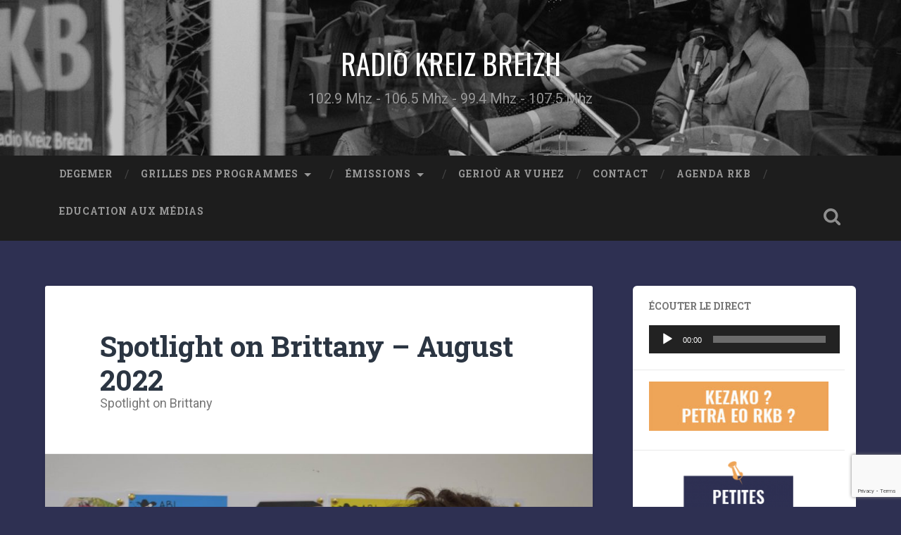

--- FILE ---
content_type: text/html; charset=UTF-8
request_url: http://www.rkb.bzh/emissions/spotlight-on-brittany-august-2022/
body_size: 17210
content:
<!DOCTYPE html>

<html lang="fr-FR">

	<head>
		
		<meta charset="UTF-8">
		<meta name="viewport" content="width=device-width, initial-scale=1.0, maximum-scale=1.0, user-scalable=no" >
						 
		<meta name='robots' content='index, follow, max-image-preview:large, max-snippet:-1, max-video-preview:-1' />

<!-- Social Warfare v4.5.6 https://warfareplugins.com - BEGINNING OF OUTPUT -->
<style>
	@font-face {
		font-family: "sw-icon-font";
		src:url("http://www.rkb.bzh/wp-content/plugins/social-warfare/assets/fonts/sw-icon-font.eot?ver=4.5.6");
		src:url("http://www.rkb.bzh/wp-content/plugins/social-warfare/assets/fonts/sw-icon-font.eot?ver=4.5.6#iefix") format("embedded-opentype"),
		url("http://www.rkb.bzh/wp-content/plugins/social-warfare/assets/fonts/sw-icon-font.woff?ver=4.5.6") format("woff"),
		url("http://www.rkb.bzh/wp-content/plugins/social-warfare/assets/fonts/sw-icon-font.ttf?ver=4.5.6") format("truetype"),
		url("http://www.rkb.bzh/wp-content/plugins/social-warfare/assets/fonts/sw-icon-font.svg?ver=4.5.6#1445203416") format("svg");
		font-weight: normal;
		font-style: normal;
		font-display:block;
	}
</style>
<!-- Social Warfare v4.5.6 https://warfareplugins.com - END OF OUTPUT -->


	<!-- This site is optimized with the Yoast SEO plugin v26.8 - https://yoast.com/product/yoast-seo-wordpress/ -->
	<title>Spotlight on Brittany - August 2022 - RADIO KREIZ BREIZH</title>
	<link rel="canonical" href="http://www.rkb.bzh/emissions/spotlight-on-brittany-august-2022/" />
	<meta property="og:locale" content="fr_FR" />
	<meta property="og:type" content="article" />
	<meta property="og:title" content="Spotlight on Brittany - August 2022 - RADIO KREIZ BREIZH" />
	<meta property="og:description" content="Gaby Siberil nous explique le projet « Atlas de Biodiversité Communale », puis ce sera l’opportunité de rencontrer Mireille Airault, anciennement Maire de Quintin avant d’explorer les ruines romaines récemment découvertes à Carhaix avec Clément Perrichot." />
	<meta property="og:url" content="http://www.rkb.bzh/emissions/spotlight-on-brittany-august-2022/" />
	<meta property="og:site_name" content="RADIO KREIZ BREIZH" />
	<meta property="article:publisher" content="https://www.facebook.com/Radio-Kreiz-Breizh-122545154466641" />
	<meta property="article:published_time" content="2022-08-07T10:36:47+00:00" />
	<meta property="og:image" content="http://www.rkb.bzh/wp-content/uploads/2022/08/GABY-scaled.jpg" />
	<meta property="og:image:width" content="2560" />
	<meta property="og:image:height" content="1707" />
	<meta property="og:image:type" content="image/jpeg" />
	<meta name="author" content="Anthony Guignard" />
	<meta name="twitter:card" content="summary_large_image" />
	<meta name="twitter:label1" content="Écrit par" />
	<meta name="twitter:data1" content="Anthony Guignard" />
	<meta name="twitter:label2" content="Durée de lecture estimée" />
	<meta name="twitter:data2" content="1 minute" />
	<script type="application/ld+json" class="yoast-schema-graph">{"@context":"https://schema.org","@graph":[{"@type":"Article","@id":"http://www.rkb.bzh/emissions/spotlight-on-brittany-august-2022/#article","isPartOf":{"@id":"http://www.rkb.bzh/emissions/spotlight-on-brittany-august-2022/"},"author":{"name":"Anthony Guignard","@id":"https://www.rkb.bzh/#/schema/person/9f0a3d590b1cba7f7bf636a5383c6d8d"},"headline":"Spotlight on Brittany &#8211; August 2022","datePublished":"2022-08-07T10:36:47+00:00","mainEntityOfPage":{"@id":"http://www.rkb.bzh/emissions/spotlight-on-brittany-august-2022/"},"wordCount":92,"image":{"@id":"http://www.rkb.bzh/emissions/spotlight-on-brittany-august-2022/#primaryimage"},"thumbnailUrl":"http://www.rkb.bzh/wp-content/uploads/2022/08/GABY-scaled.jpg","keywords":["Spotlight on Brittany"],"articleSection":["Abadennoù / Émissions","Émissions"],"inLanguage":"fr-FR"},{"@type":"WebPage","@id":"http://www.rkb.bzh/emissions/spotlight-on-brittany-august-2022/","url":"http://www.rkb.bzh/emissions/spotlight-on-brittany-august-2022/","name":"Spotlight on Brittany - August 2022 - RADIO KREIZ BREIZH","isPartOf":{"@id":"https://www.rkb.bzh/#website"},"primaryImageOfPage":{"@id":"http://www.rkb.bzh/emissions/spotlight-on-brittany-august-2022/#primaryimage"},"image":{"@id":"http://www.rkb.bzh/emissions/spotlight-on-brittany-august-2022/#primaryimage"},"thumbnailUrl":"http://www.rkb.bzh/wp-content/uploads/2022/08/GABY-scaled.jpg","datePublished":"2022-08-07T10:36:47+00:00","author":{"@id":"https://www.rkb.bzh/#/schema/person/9f0a3d590b1cba7f7bf636a5383c6d8d"},"breadcrumb":{"@id":"http://www.rkb.bzh/emissions/spotlight-on-brittany-august-2022/#breadcrumb"},"inLanguage":"fr-FR","potentialAction":[{"@type":"ReadAction","target":["http://www.rkb.bzh/emissions/spotlight-on-brittany-august-2022/"]}]},{"@type":"ImageObject","inLanguage":"fr-FR","@id":"http://www.rkb.bzh/emissions/spotlight-on-brittany-august-2022/#primaryimage","url":"http://www.rkb.bzh/wp-content/uploads/2022/08/GABY-scaled.jpg","contentUrl":"http://www.rkb.bzh/wp-content/uploads/2022/08/GABY-scaled.jpg","width":2560,"height":1707},{"@type":"BreadcrumbList","@id":"http://www.rkb.bzh/emissions/spotlight-on-brittany-august-2022/#breadcrumb","itemListElement":[{"@type":"ListItem","position":1,"name":"Accueil","item":"https://www.rkb.bzh/"},{"@type":"ListItem","position":2,"name":"Spotlight on Brittany &#8211; August 2022"}]},{"@type":"WebSite","@id":"https://www.rkb.bzh/#website","url":"https://www.rkb.bzh/","name":"RADIO KREIZ BREIZH","description":"102.9 Mhz - 106.5 Mhz - 99.4 Mhz - 107.5 Mhz","potentialAction":[{"@type":"SearchAction","target":{"@type":"EntryPoint","urlTemplate":"https://www.rkb.bzh/?s={search_term_string}"},"query-input":{"@type":"PropertyValueSpecification","valueRequired":true,"valueName":"search_term_string"}}],"inLanguage":"fr-FR"},{"@type":"Person","@id":"https://www.rkb.bzh/#/schema/person/9f0a3d590b1cba7f7bf636a5383c6d8d","name":"Anthony Guignard","image":{"@type":"ImageObject","inLanguage":"fr-FR","@id":"https://www.rkb.bzh/#/schema/person/image/","url":"https://secure.gravatar.com/avatar/9419a69f4ff6a9edc3dfc8e5d1ccde1ed9f5ce16162519cd2d1a42299dafb573?s=96&d=mm&r=g","contentUrl":"https://secure.gravatar.com/avatar/9419a69f4ff6a9edc3dfc8e5d1ccde1ed9f5ce16162519cd2d1a42299dafb573?s=96&d=mm&r=g","caption":"Anthony Guignard"},"url":"http://www.rkb.bzh/author/anthony/"}]}</script>
	<!-- / Yoast SEO plugin. -->


<link rel="alternate" type="application/rss+xml" title="RADIO KREIZ BREIZH &raquo; Flux" href="http://www.rkb.bzh/feed/" />
<link rel="alternate" type="application/rss+xml" title="RADIO KREIZ BREIZH &raquo; Flux des commentaires" href="http://www.rkb.bzh/comments/feed/" />
<link rel="alternate" title="oEmbed (JSON)" type="application/json+oembed" href="http://www.rkb.bzh/wp-json/oembed/1.0/embed?url=http%3A%2F%2Fwww.rkb.bzh%2Femissions%2Fspotlight-on-brittany-august-2022%2F" />
<link rel="alternate" title="oEmbed (XML)" type="text/xml+oembed" href="http://www.rkb.bzh/wp-json/oembed/1.0/embed?url=http%3A%2F%2Fwww.rkb.bzh%2Femissions%2Fspotlight-on-brittany-august-2022%2F&#038;format=xml" />
<style id='wp-img-auto-sizes-contain-inline-css' type='text/css'>
img:is([sizes=auto i],[sizes^="auto," i]){contain-intrinsic-size:3000px 1500px}
/*# sourceURL=wp-img-auto-sizes-contain-inline-css */
</style>
<link rel='stylesheet' id='social-warfare-block-css-css' href='http://www.rkb.bzh/wp-content/plugins/social-warfare/assets/js/post-editor/dist/blocks.style.build.css?ver=6.9' type='text/css' media='all' />
<style id='wp-emoji-styles-inline-css' type='text/css'>

	img.wp-smiley, img.emoji {
		display: inline !important;
		border: none !important;
		box-shadow: none !important;
		height: 1em !important;
		width: 1em !important;
		margin: 0 0.07em !important;
		vertical-align: -0.1em !important;
		background: none !important;
		padding: 0 !important;
	}
/*# sourceURL=wp-emoji-styles-inline-css */
</style>
<link rel='stylesheet' id='wp-block-library-css' href='http://www.rkb.bzh/wp-includes/css/dist/block-library/style.min.css?ver=6.9' type='text/css' media='all' />
<style id='wp-block-image-inline-css' type='text/css'>
.wp-block-image>a,.wp-block-image>figure>a{display:inline-block}.wp-block-image img{box-sizing:border-box;height:auto;max-width:100%;vertical-align:bottom}@media not (prefers-reduced-motion){.wp-block-image img.hide{visibility:hidden}.wp-block-image img.show{animation:show-content-image .4s}}.wp-block-image[style*=border-radius] img,.wp-block-image[style*=border-radius]>a{border-radius:inherit}.wp-block-image.has-custom-border img{box-sizing:border-box}.wp-block-image.aligncenter{text-align:center}.wp-block-image.alignfull>a,.wp-block-image.alignwide>a{width:100%}.wp-block-image.alignfull img,.wp-block-image.alignwide img{height:auto;width:100%}.wp-block-image .aligncenter,.wp-block-image .alignleft,.wp-block-image .alignright,.wp-block-image.aligncenter,.wp-block-image.alignleft,.wp-block-image.alignright{display:table}.wp-block-image .aligncenter>figcaption,.wp-block-image .alignleft>figcaption,.wp-block-image .alignright>figcaption,.wp-block-image.aligncenter>figcaption,.wp-block-image.alignleft>figcaption,.wp-block-image.alignright>figcaption{caption-side:bottom;display:table-caption}.wp-block-image .alignleft{float:left;margin:.5em 1em .5em 0}.wp-block-image .alignright{float:right;margin:.5em 0 .5em 1em}.wp-block-image .aligncenter{margin-left:auto;margin-right:auto}.wp-block-image :where(figcaption){margin-bottom:1em;margin-top:.5em}.wp-block-image.is-style-circle-mask img{border-radius:9999px}@supports ((-webkit-mask-image:none) or (mask-image:none)) or (-webkit-mask-image:none){.wp-block-image.is-style-circle-mask img{border-radius:0;-webkit-mask-image:url('data:image/svg+xml;utf8,<svg viewBox="0 0 100 100" xmlns="http://www.w3.org/2000/svg"><circle cx="50" cy="50" r="50"/></svg>');mask-image:url('data:image/svg+xml;utf8,<svg viewBox="0 0 100 100" xmlns="http://www.w3.org/2000/svg"><circle cx="50" cy="50" r="50"/></svg>');mask-mode:alpha;-webkit-mask-position:center;mask-position:center;-webkit-mask-repeat:no-repeat;mask-repeat:no-repeat;-webkit-mask-size:contain;mask-size:contain}}:root :where(.wp-block-image.is-style-rounded img,.wp-block-image .is-style-rounded img){border-radius:9999px}.wp-block-image figure{margin:0}.wp-lightbox-container{display:flex;flex-direction:column;position:relative}.wp-lightbox-container img{cursor:zoom-in}.wp-lightbox-container img:hover+button{opacity:1}.wp-lightbox-container button{align-items:center;backdrop-filter:blur(16px) saturate(180%);background-color:#5a5a5a40;border:none;border-radius:4px;cursor:zoom-in;display:flex;height:20px;justify-content:center;opacity:0;padding:0;position:absolute;right:16px;text-align:center;top:16px;width:20px;z-index:100}@media not (prefers-reduced-motion){.wp-lightbox-container button{transition:opacity .2s ease}}.wp-lightbox-container button:focus-visible{outline:3px auto #5a5a5a40;outline:3px auto -webkit-focus-ring-color;outline-offset:3px}.wp-lightbox-container button:hover{cursor:pointer;opacity:1}.wp-lightbox-container button:focus{opacity:1}.wp-lightbox-container button:focus,.wp-lightbox-container button:hover,.wp-lightbox-container button:not(:hover):not(:active):not(.has-background){background-color:#5a5a5a40;border:none}.wp-lightbox-overlay{box-sizing:border-box;cursor:zoom-out;height:100vh;left:0;overflow:hidden;position:fixed;top:0;visibility:hidden;width:100%;z-index:100000}.wp-lightbox-overlay .close-button{align-items:center;cursor:pointer;display:flex;justify-content:center;min-height:40px;min-width:40px;padding:0;position:absolute;right:calc(env(safe-area-inset-right) + 16px);top:calc(env(safe-area-inset-top) + 16px);z-index:5000000}.wp-lightbox-overlay .close-button:focus,.wp-lightbox-overlay .close-button:hover,.wp-lightbox-overlay .close-button:not(:hover):not(:active):not(.has-background){background:none;border:none}.wp-lightbox-overlay .lightbox-image-container{height:var(--wp--lightbox-container-height);left:50%;overflow:hidden;position:absolute;top:50%;transform:translate(-50%,-50%);transform-origin:top left;width:var(--wp--lightbox-container-width);z-index:9999999999}.wp-lightbox-overlay .wp-block-image{align-items:center;box-sizing:border-box;display:flex;height:100%;justify-content:center;margin:0;position:relative;transform-origin:0 0;width:100%;z-index:3000000}.wp-lightbox-overlay .wp-block-image img{height:var(--wp--lightbox-image-height);min-height:var(--wp--lightbox-image-height);min-width:var(--wp--lightbox-image-width);width:var(--wp--lightbox-image-width)}.wp-lightbox-overlay .wp-block-image figcaption{display:none}.wp-lightbox-overlay button{background:none;border:none}.wp-lightbox-overlay .scrim{background-color:#fff;height:100%;opacity:.9;position:absolute;width:100%;z-index:2000000}.wp-lightbox-overlay.active{visibility:visible}@media not (prefers-reduced-motion){.wp-lightbox-overlay.active{animation:turn-on-visibility .25s both}.wp-lightbox-overlay.active img{animation:turn-on-visibility .35s both}.wp-lightbox-overlay.show-closing-animation:not(.active){animation:turn-off-visibility .35s both}.wp-lightbox-overlay.show-closing-animation:not(.active) img{animation:turn-off-visibility .25s both}.wp-lightbox-overlay.zoom.active{animation:none;opacity:1;visibility:visible}.wp-lightbox-overlay.zoom.active .lightbox-image-container{animation:lightbox-zoom-in .4s}.wp-lightbox-overlay.zoom.active .lightbox-image-container img{animation:none}.wp-lightbox-overlay.zoom.active .scrim{animation:turn-on-visibility .4s forwards}.wp-lightbox-overlay.zoom.show-closing-animation:not(.active){animation:none}.wp-lightbox-overlay.zoom.show-closing-animation:not(.active) .lightbox-image-container{animation:lightbox-zoom-out .4s}.wp-lightbox-overlay.zoom.show-closing-animation:not(.active) .lightbox-image-container img{animation:none}.wp-lightbox-overlay.zoom.show-closing-animation:not(.active) .scrim{animation:turn-off-visibility .4s forwards}}@keyframes show-content-image{0%{visibility:hidden}99%{visibility:hidden}to{visibility:visible}}@keyframes turn-on-visibility{0%{opacity:0}to{opacity:1}}@keyframes turn-off-visibility{0%{opacity:1;visibility:visible}99%{opacity:0;visibility:visible}to{opacity:0;visibility:hidden}}@keyframes lightbox-zoom-in{0%{transform:translate(calc((-100vw + var(--wp--lightbox-scrollbar-width))/2 + var(--wp--lightbox-initial-left-position)),calc(-50vh + var(--wp--lightbox-initial-top-position))) scale(var(--wp--lightbox-scale))}to{transform:translate(-50%,-50%) scale(1)}}@keyframes lightbox-zoom-out{0%{transform:translate(-50%,-50%) scale(1);visibility:visible}99%{visibility:visible}to{transform:translate(calc((-100vw + var(--wp--lightbox-scrollbar-width))/2 + var(--wp--lightbox-initial-left-position)),calc(-50vh + var(--wp--lightbox-initial-top-position))) scale(var(--wp--lightbox-scale));visibility:hidden}}
/*# sourceURL=http://www.rkb.bzh/wp-includes/blocks/image/style.min.css */
</style>
<style id='wp-block-audio-inline-css' type='text/css'>
.wp-block-audio{box-sizing:border-box}.wp-block-audio :where(figcaption){margin-bottom:1em;margin-top:.5em}.wp-block-audio audio{min-width:300px;width:100%}
/*# sourceURL=http://www.rkb.bzh/wp-includes/blocks/audio/style.min.css */
</style>
<style id='wp-block-paragraph-inline-css' type='text/css'>
.is-small-text{font-size:.875em}.is-regular-text{font-size:1em}.is-large-text{font-size:2.25em}.is-larger-text{font-size:3em}.has-drop-cap:not(:focus):first-letter{float:left;font-size:8.4em;font-style:normal;font-weight:100;line-height:.68;margin:.05em .1em 0 0;text-transform:uppercase}body.rtl .has-drop-cap:not(:focus):first-letter{float:none;margin-left:.1em}p.has-drop-cap.has-background{overflow:hidden}:root :where(p.has-background){padding:1.25em 2.375em}:where(p.has-text-color:not(.has-link-color)) a{color:inherit}p.has-text-align-left[style*="writing-mode:vertical-lr"],p.has-text-align-right[style*="writing-mode:vertical-rl"]{rotate:180deg}
/*# sourceURL=http://www.rkb.bzh/wp-includes/blocks/paragraph/style.min.css */
</style>
<style id='global-styles-inline-css' type='text/css'>
:root{--wp--preset--aspect-ratio--square: 1;--wp--preset--aspect-ratio--4-3: 4/3;--wp--preset--aspect-ratio--3-4: 3/4;--wp--preset--aspect-ratio--3-2: 3/2;--wp--preset--aspect-ratio--2-3: 2/3;--wp--preset--aspect-ratio--16-9: 16/9;--wp--preset--aspect-ratio--9-16: 9/16;--wp--preset--color--black: #222;--wp--preset--color--cyan-bluish-gray: #abb8c3;--wp--preset--color--white: #fff;--wp--preset--color--pale-pink: #f78da7;--wp--preset--color--vivid-red: #cf2e2e;--wp--preset--color--luminous-vivid-orange: #ff6900;--wp--preset--color--luminous-vivid-amber: #fcb900;--wp--preset--color--light-green-cyan: #7bdcb5;--wp--preset--color--vivid-green-cyan: #00d084;--wp--preset--color--pale-cyan-blue: #8ed1fc;--wp--preset--color--vivid-cyan-blue: #0693e3;--wp--preset--color--vivid-purple: #9b51e0;--wp--preset--color--accent: #13C4A5;--wp--preset--color--dark-gray: #444;--wp--preset--color--medium-gray: #666;--wp--preset--color--light-gray: #888;--wp--preset--gradient--vivid-cyan-blue-to-vivid-purple: linear-gradient(135deg,rgb(6,147,227) 0%,rgb(155,81,224) 100%);--wp--preset--gradient--light-green-cyan-to-vivid-green-cyan: linear-gradient(135deg,rgb(122,220,180) 0%,rgb(0,208,130) 100%);--wp--preset--gradient--luminous-vivid-amber-to-luminous-vivid-orange: linear-gradient(135deg,rgb(252,185,0) 0%,rgb(255,105,0) 100%);--wp--preset--gradient--luminous-vivid-orange-to-vivid-red: linear-gradient(135deg,rgb(255,105,0) 0%,rgb(207,46,46) 100%);--wp--preset--gradient--very-light-gray-to-cyan-bluish-gray: linear-gradient(135deg,rgb(238,238,238) 0%,rgb(169,184,195) 100%);--wp--preset--gradient--cool-to-warm-spectrum: linear-gradient(135deg,rgb(74,234,220) 0%,rgb(151,120,209) 20%,rgb(207,42,186) 40%,rgb(238,44,130) 60%,rgb(251,105,98) 80%,rgb(254,248,76) 100%);--wp--preset--gradient--blush-light-purple: linear-gradient(135deg,rgb(255,206,236) 0%,rgb(152,150,240) 100%);--wp--preset--gradient--blush-bordeaux: linear-gradient(135deg,rgb(254,205,165) 0%,rgb(254,45,45) 50%,rgb(107,0,62) 100%);--wp--preset--gradient--luminous-dusk: linear-gradient(135deg,rgb(255,203,112) 0%,rgb(199,81,192) 50%,rgb(65,88,208) 100%);--wp--preset--gradient--pale-ocean: linear-gradient(135deg,rgb(255,245,203) 0%,rgb(182,227,212) 50%,rgb(51,167,181) 100%);--wp--preset--gradient--electric-grass: linear-gradient(135deg,rgb(202,248,128) 0%,rgb(113,206,126) 100%);--wp--preset--gradient--midnight: linear-gradient(135deg,rgb(2,3,129) 0%,rgb(40,116,252) 100%);--wp--preset--font-size--small: 16px;--wp--preset--font-size--medium: 20px;--wp--preset--font-size--large: 24px;--wp--preset--font-size--x-large: 42px;--wp--preset--font-size--regular: 18px;--wp--preset--font-size--larger: 32px;--wp--preset--spacing--20: 0.44rem;--wp--preset--spacing--30: 0.67rem;--wp--preset--spacing--40: 1rem;--wp--preset--spacing--50: 1.5rem;--wp--preset--spacing--60: 2.25rem;--wp--preset--spacing--70: 3.38rem;--wp--preset--spacing--80: 5.06rem;--wp--preset--shadow--natural: 6px 6px 9px rgba(0, 0, 0, 0.2);--wp--preset--shadow--deep: 12px 12px 50px rgba(0, 0, 0, 0.4);--wp--preset--shadow--sharp: 6px 6px 0px rgba(0, 0, 0, 0.2);--wp--preset--shadow--outlined: 6px 6px 0px -3px rgb(255, 255, 255), 6px 6px rgb(0, 0, 0);--wp--preset--shadow--crisp: 6px 6px 0px rgb(0, 0, 0);}:where(.is-layout-flex){gap: 0.5em;}:where(.is-layout-grid){gap: 0.5em;}body .is-layout-flex{display: flex;}.is-layout-flex{flex-wrap: wrap;align-items: center;}.is-layout-flex > :is(*, div){margin: 0;}body .is-layout-grid{display: grid;}.is-layout-grid > :is(*, div){margin: 0;}:where(.wp-block-columns.is-layout-flex){gap: 2em;}:where(.wp-block-columns.is-layout-grid){gap: 2em;}:where(.wp-block-post-template.is-layout-flex){gap: 1.25em;}:where(.wp-block-post-template.is-layout-grid){gap: 1.25em;}.has-black-color{color: var(--wp--preset--color--black) !important;}.has-cyan-bluish-gray-color{color: var(--wp--preset--color--cyan-bluish-gray) !important;}.has-white-color{color: var(--wp--preset--color--white) !important;}.has-pale-pink-color{color: var(--wp--preset--color--pale-pink) !important;}.has-vivid-red-color{color: var(--wp--preset--color--vivid-red) !important;}.has-luminous-vivid-orange-color{color: var(--wp--preset--color--luminous-vivid-orange) !important;}.has-luminous-vivid-amber-color{color: var(--wp--preset--color--luminous-vivid-amber) !important;}.has-light-green-cyan-color{color: var(--wp--preset--color--light-green-cyan) !important;}.has-vivid-green-cyan-color{color: var(--wp--preset--color--vivid-green-cyan) !important;}.has-pale-cyan-blue-color{color: var(--wp--preset--color--pale-cyan-blue) !important;}.has-vivid-cyan-blue-color{color: var(--wp--preset--color--vivid-cyan-blue) !important;}.has-vivid-purple-color{color: var(--wp--preset--color--vivid-purple) !important;}.has-black-background-color{background-color: var(--wp--preset--color--black) !important;}.has-cyan-bluish-gray-background-color{background-color: var(--wp--preset--color--cyan-bluish-gray) !important;}.has-white-background-color{background-color: var(--wp--preset--color--white) !important;}.has-pale-pink-background-color{background-color: var(--wp--preset--color--pale-pink) !important;}.has-vivid-red-background-color{background-color: var(--wp--preset--color--vivid-red) !important;}.has-luminous-vivid-orange-background-color{background-color: var(--wp--preset--color--luminous-vivid-orange) !important;}.has-luminous-vivid-amber-background-color{background-color: var(--wp--preset--color--luminous-vivid-amber) !important;}.has-light-green-cyan-background-color{background-color: var(--wp--preset--color--light-green-cyan) !important;}.has-vivid-green-cyan-background-color{background-color: var(--wp--preset--color--vivid-green-cyan) !important;}.has-pale-cyan-blue-background-color{background-color: var(--wp--preset--color--pale-cyan-blue) !important;}.has-vivid-cyan-blue-background-color{background-color: var(--wp--preset--color--vivid-cyan-blue) !important;}.has-vivid-purple-background-color{background-color: var(--wp--preset--color--vivid-purple) !important;}.has-black-border-color{border-color: var(--wp--preset--color--black) !important;}.has-cyan-bluish-gray-border-color{border-color: var(--wp--preset--color--cyan-bluish-gray) !important;}.has-white-border-color{border-color: var(--wp--preset--color--white) !important;}.has-pale-pink-border-color{border-color: var(--wp--preset--color--pale-pink) !important;}.has-vivid-red-border-color{border-color: var(--wp--preset--color--vivid-red) !important;}.has-luminous-vivid-orange-border-color{border-color: var(--wp--preset--color--luminous-vivid-orange) !important;}.has-luminous-vivid-amber-border-color{border-color: var(--wp--preset--color--luminous-vivid-amber) !important;}.has-light-green-cyan-border-color{border-color: var(--wp--preset--color--light-green-cyan) !important;}.has-vivid-green-cyan-border-color{border-color: var(--wp--preset--color--vivid-green-cyan) !important;}.has-pale-cyan-blue-border-color{border-color: var(--wp--preset--color--pale-cyan-blue) !important;}.has-vivid-cyan-blue-border-color{border-color: var(--wp--preset--color--vivid-cyan-blue) !important;}.has-vivid-purple-border-color{border-color: var(--wp--preset--color--vivid-purple) !important;}.has-vivid-cyan-blue-to-vivid-purple-gradient-background{background: var(--wp--preset--gradient--vivid-cyan-blue-to-vivid-purple) !important;}.has-light-green-cyan-to-vivid-green-cyan-gradient-background{background: var(--wp--preset--gradient--light-green-cyan-to-vivid-green-cyan) !important;}.has-luminous-vivid-amber-to-luminous-vivid-orange-gradient-background{background: var(--wp--preset--gradient--luminous-vivid-amber-to-luminous-vivid-orange) !important;}.has-luminous-vivid-orange-to-vivid-red-gradient-background{background: var(--wp--preset--gradient--luminous-vivid-orange-to-vivid-red) !important;}.has-very-light-gray-to-cyan-bluish-gray-gradient-background{background: var(--wp--preset--gradient--very-light-gray-to-cyan-bluish-gray) !important;}.has-cool-to-warm-spectrum-gradient-background{background: var(--wp--preset--gradient--cool-to-warm-spectrum) !important;}.has-blush-light-purple-gradient-background{background: var(--wp--preset--gradient--blush-light-purple) !important;}.has-blush-bordeaux-gradient-background{background: var(--wp--preset--gradient--blush-bordeaux) !important;}.has-luminous-dusk-gradient-background{background: var(--wp--preset--gradient--luminous-dusk) !important;}.has-pale-ocean-gradient-background{background: var(--wp--preset--gradient--pale-ocean) !important;}.has-electric-grass-gradient-background{background: var(--wp--preset--gradient--electric-grass) !important;}.has-midnight-gradient-background{background: var(--wp--preset--gradient--midnight) !important;}.has-small-font-size{font-size: var(--wp--preset--font-size--small) !important;}.has-medium-font-size{font-size: var(--wp--preset--font-size--medium) !important;}.has-large-font-size{font-size: var(--wp--preset--font-size--large) !important;}.has-x-large-font-size{font-size: var(--wp--preset--font-size--x-large) !important;}
/*# sourceURL=global-styles-inline-css */
</style>

<style id='classic-theme-styles-inline-css' type='text/css'>
/*! This file is auto-generated */
.wp-block-button__link{color:#fff;background-color:#32373c;border-radius:9999px;box-shadow:none;text-decoration:none;padding:calc(.667em + 2px) calc(1.333em + 2px);font-size:1.125em}.wp-block-file__button{background:#32373c;color:#fff;text-decoration:none}
/*# sourceURL=/wp-includes/css/classic-themes.min.css */
</style>
<link rel='stylesheet' id='contact-form-7-css' href='http://www.rkb.bzh/wp-content/plugins/contact-form-7/includes/css/styles.css?ver=6.1.4' type='text/css' media='all' />
<link rel='stylesheet' id='inf-font-awesome-css' href='http://www.rkb.bzh/wp-content/plugins/post-slider-and-carousel/assets/css/font-awesome.min.css?ver=3.5.4' type='text/css' media='all' />
<link rel='stylesheet' id='owl-carousel-css' href='http://www.rkb.bzh/wp-content/plugins/post-slider-and-carousel/assets/css/owl.carousel.min.css?ver=3.5.4' type='text/css' media='all' />
<link rel='stylesheet' id='psacp-public-style-css' href='http://www.rkb.bzh/wp-content/plugins/post-slider-and-carousel/assets/css/psacp-public.min.css?ver=3.5.4' type='text/css' media='all' />
<link rel='stylesheet' id='responsive-lightbox-nivo_lightbox-css-css' href='http://www.rkb.bzh/wp-content/plugins/responsive-lightbox-lite/assets/nivo-lightbox/nivo-lightbox.css?ver=6.9' type='text/css' media='all' />
<link rel='stylesheet' id='responsive-lightbox-nivo_lightbox-css-d-css' href='http://www.rkb.bzh/wp-content/plugins/responsive-lightbox-lite/assets/nivo-lightbox/themes/default/default.css?ver=6.9' type='text/css' media='all' />
<link rel='stylesheet' id='wpsw_social-icons-css' href='http://www.rkb.bzh/wp-content/plugins/wp-social-widget/assets/css/social-icons.css?ver=2.3.1' type='text/css' media='all' />
<link rel='stylesheet' id='wpsw_social-css-css' href='http://www.rkb.bzh/wp-content/plugins/wp-social-widget/assets/css/social-style.css?ver=2.3.1' type='text/css' media='all' />
<link rel='stylesheet' id='awsm-team-css' href='http://www.rkb.bzh/wp-content/plugins/awsm-team/css/team.min.css?ver=1.3.3' type='text/css' media='all' />
<link rel='stylesheet' id='social_warfare-css' href='http://www.rkb.bzh/wp-content/plugins/social-warfare/assets/css/style.min.css?ver=4.5.6' type='text/css' media='all' />
<link rel='stylesheet' id='dashicons-css' href='http://www.rkb.bzh/wp-includes/css/dashicons.min.css?ver=6.9' type='text/css' media='all' />
<link rel='stylesheet' id='a-z-listing-css' href='http://www.rkb.bzh/wp-content/plugins/a-z-listing/css/a-z-listing-default.css?ver=4.3.1' type='text/css' media='all' />
<link rel='stylesheet' id='tablepress-default-css' href='http://www.rkb.bzh/wp-content/tablepress-combined.min.css?ver=106' type='text/css' media='all' />
<link rel='stylesheet' id='baskerville_googleFonts-css' href='//fonts.googleapis.com/css?family=Roboto+Slab%3A400%2C700%7CRoboto%3A400%2C400italic%2C700%2C700italic%2C300%7COswald%3A400&#038;ver=1' type='text/css' media='all' />
<link rel='stylesheet' id='baskerville_style-css' href='http://www.rkb.bzh/wp-content/themes/radio-kb/style.css?ver=1.0' type='text/css' media='all' />
<script type="text/javascript" src="http://www.rkb.bzh/wp-includes/js/jquery/jquery.min.js?ver=3.7.1" id="jquery-core-js"></script>
<script type="text/javascript" src="http://www.rkb.bzh/wp-includes/js/jquery/jquery-migrate.min.js?ver=3.4.1" id="jquery-migrate-js"></script>
<script type="text/javascript" src="http://www.rkb.bzh/wp-content/plugins/responsive-lightbox-lite/assets/nivo-lightbox/nivo-lightbox.min.js?ver=6.9" id="responsive-lightbox-nivo_lightbox-js"></script>
<script type="text/javascript" id="responsive-lightbox-lite-script-js-extra">
/* <![CDATA[ */
var rllArgs = {"script":"nivo_lightbox","selector":"lightbox","custom_events":""};
//# sourceURL=responsive-lightbox-lite-script-js-extra
/* ]]> */
</script>
<script type="text/javascript" src="http://www.rkb.bzh/wp-content/plugins/responsive-lightbox-lite/assets/inc/script.js?ver=6.9" id="responsive-lightbox-lite-script-js"></script>
<script type="text/javascript" src="http://www.rkb.bzh/wp-content/plugins/sticky-menu-or-anything-on-scroll/assets/js/jq-sticky-anything.min.js?ver=2.1.1" id="stickyAnythingLib-js"></script>
<script type="text/javascript" src="http://www.rkb.bzh/wp-content/themes/radio-kb/js/imagesloaded.pkgd.js?ver=1" id="baskerville_imagesloaded-js"></script>
<script type="text/javascript" src="http://www.rkb.bzh/wp-content/themes/radio-kb/js/flexslider.min.js?ver=1" id="baskerville_flexslider-js"></script>
<link rel="https://api.w.org/" href="http://www.rkb.bzh/wp-json/" /><link rel="alternate" title="JSON" type="application/json" href="http://www.rkb.bzh/wp-json/wp/v2/posts/10336" /><link rel="EditURI" type="application/rsd+xml" title="RSD" href="http://www.rkb.bzh/xmlrpc.php?rsd" />
<meta name="generator" content="WordPress 6.9" />
<link rel='shortlink' href='http://www.rkb.bzh/?p=10336' />
<meta name="generator" content="Site Kit by Google 1.92.0" /><style type="text/css" id="custom-background-css">
body.custom-background { background-color: #2e3052; }
</style>
	<link rel="icon" href="http://www.rkb.bzh/wp-content/uploads/2019/12/cropped-rkb_web-32x32.jpg" sizes="32x32" />
<link rel="icon" href="http://www.rkb.bzh/wp-content/uploads/2019/12/cropped-rkb_web-192x192.jpg" sizes="192x192" />
<link rel="apple-touch-icon" href="http://www.rkb.bzh/wp-content/uploads/2019/12/cropped-rkb_web-180x180.jpg" />
<meta name="msapplication-TileImage" content="http://www.rkb.bzh/wp-content/uploads/2019/12/cropped-rkb_web-270x270.jpg" />
		<script type='text/javascript' src="https://www.rkb.bzh/wp-content/themes/radio-kb/js/cycle.js"'></script>
		<!-- Global site tag (gtag.js) - Google Analytics -->
<script async src="https://www.googletagmanager.com/gtag/js?id=G-68HKTMVBVP"></script>
<script>
  window.dataLayer = window.dataLayer || [];
  function gtag(){dataLayer.push(arguments);}
  gtag('js', new Date());

  gtag('config', 'G-68HKTMVBVP');
</script>

	<link rel='stylesheet' id='mediaelement-css' href='http://www.rkb.bzh/wp-includes/js/mediaelement/mediaelementplayer-legacy.min.css?ver=4.2.17' type='text/css' media='all' />
<link rel='stylesheet' id='wp-mediaelement-css' href='http://www.rkb.bzh/wp-includes/js/mediaelement/wp-mediaelement.min.css?ver=6.9' type='text/css' media='all' />
</head>
	
	<body class="wp-singular post-template-default single single-post postid-10336 single-format-standard custom-background wp-theme-radio-kb has-featured-image single single-post">

		
			
		<div class="header section small-padding bg-dark bg-image" style="background-image: url( http://www.rkb.bzh/wp-content/uploads/2020/01/cropped-accueil-4-3.jpg );">
		
			<div class="cover"></div>
			
			<div class="header-search-block bg-graphite hidden">
			
				<form method="get" class="searchform" action="http://www.rkb.bzh/">
	<input type="search" value="" placeholder="Recherche" name="s" class="s" /> 
	<input type="submit" class="searchsubmit" value="Recherche">
</form>			
			</div><!-- .header-search-block -->
					
			<div class="header-inner section-inner">
			
												
					<h1 class="blog-title">
						<a href="http://www.rkb.bzh" title="RADIO KREIZ BREIZH &mdash; 102.9 Mhz - 106.5 Mhz - 99.4 Mhz - 107.5 Mhz" rel="home">RADIO KREIZ BREIZH</a>
					</h1>
					
										
						<h3 class="blog-description">102.9 Mhz - 106.5 Mhz - 99.4 Mhz - 107.5 Mhz</h3>
						
															
											
			</div><!-- .header-inner -->
						
		</div><!-- .header -->
		
		<div class="navigation section no-padding bg-dark">
		
			<div class="navigation-inner section-inner">
			
				<div class="nav-toggle fleft hidden">
					
					<div class="bar"></div>
					<div class="bar"></div>
					<div class="bar"></div>
					
					<div class="clear"></div>
					
				</div>
						
				<ul class="main-menu">
				
					<li id="menu-item-15" class="menu-item menu-item-type-custom menu-item-object-custom menu-item-home menu-item-15"><a href="http://www.rkb.bzh">Degemer</a></li>
<li id="menu-item-15491" class="menu-item menu-item-type-custom menu-item-object-custom menu-item-has-children has-children menu-item-15491"><a href="#">Grilles des programmes</a>
<ul class="sub-menu">
	<li id="menu-item-8572" class="menu-item menu-item-type-post_type menu-item-object-page menu-item-8572"><a href="http://www.rkb.bzh/kael-ar-programmou/">Kael ar programmoù / Grille des programmes</a></li>
	<li id="menu-item-9916" class="menu-item menu-item-type-post_type menu-item-object-page menu-item-9916"><a href="http://www.rkb.bzh/kael-an-hanv-grille-dete-2022-sur-rkb/">Kael an hañv / Grille d’été 2025 sur RKB !</a></li>
</ul>
</li>
<li id="menu-item-1516" class="menu-item menu-item-type-custom menu-item-object-custom menu-item-has-children has-children menu-item-1516"><a href="#">Émissions</a>
<ul class="sub-menu">
	<li id="menu-item-7691" class="menu-item menu-item-type-custom menu-item-object-custom menu-item-has-children has-children menu-item-7691"><a href="#">Skipailhoù / Équipes</a>
	<ul class="sub-menu">
		<li id="menu-item-1336" class="menu-item menu-item-type-post_type menu-item-object-page menu-item-1336"><a href="http://www.rkb.bzh/animateur-trice-s/">Skipailh RKB</a></li>
		<li id="menu-item-7693" class="menu-item menu-item-type-post_type menu-item-object-page menu-item-7693"><a href="http://www.rkb.bzh/benevoles/">Bénévoles</a></li>
		<li id="menu-item-8576" class="menu-item menu-item-type-post_type menu-item-object-page menu-item-8576"><a href="http://www.rkb.bzh/kevelerien-partenaires/">Kevelerien / Partenaires</a></li>
	</ul>
</li>
	<li id="menu-item-1517" class="menu-item menu-item-type-taxonomy menu-item-object-category current-post-ancestor current-menu-parent current-post-parent menu-item-has-children has-children menu-item-1517"><a href="http://www.rkb.bzh/emissions/">Abadennoù / Émissions</a>
	<ul class="sub-menu">
		<li id="menu-item-15190" class="menu-item menu-item-type-post_type menu-item-object-page menu-item-15190"><a href="http://www.rkb.bzh/avel-em-fenn/">Avel em fenn</a></li>
		<li id="menu-item-15147" class="menu-item menu-item-type-post_type menu-item-object-page menu-item-15147"><a href="http://www.rkb.bzh/la-petite-lanterne-3/">La petite lanterne</a></li>
		<li id="menu-item-15180" class="menu-item menu-item-type-post_type menu-item-object-page menu-item-15180"><a href="http://www.rkb.bzh/balin-balan/">Baliñ balañ</a></li>
		<li id="menu-item-15146" class="menu-item menu-item-type-post_type menu-item-object-page menu-item-15146"><a href="http://www.rkb.bzh/dans-tes-oreilles/">Dans tes oreilles</a></li>
		<li id="menu-item-15182" class="menu-item menu-item-type-post_type menu-item-object-page menu-item-15182"><a href="http://www.rkb.bzh/escales-jamaicaines/">Escale Jamaïcaine</a></li>
		<li id="menu-item-15183" class="menu-item menu-item-type-post_type menu-item-object-page menu-item-15183"><a href="http://www.rkb.bzh/focus/">Focus</a></li>
		<li id="menu-item-15144" class="menu-item menu-item-type-post_type menu-item-object-page menu-item-15144"><a href="http://www.rkb.bzh/metal-an-tan/">Metal an tan</a></li>
		<li id="menu-item-15181" class="menu-item menu-item-type-post_type menu-item-object-page menu-item-15181"><a href="http://www.rkb.bzh/le-son-du-monde/">Le son du monde</a></li>
		<li id="menu-item-15112" class="menu-item menu-item-type-post_type menu-item-object-page menu-item-15112"><a href="http://www.rkb.bzh/les-voyages-sonores/">Les voyages sonores</a></li>
		<li id="menu-item-15145" class="menu-item menu-item-type-post_type menu-item-object-page menu-item-15145"><a href="http://www.rkb.bzh/pennad-kaoz-ar-sizhun/">Pennad-kaoz ar sizhun</a></li>
		<li id="menu-item-15278" class="menu-item menu-item-type-post_type menu-item-object-page menu-item-15278"><a href="http://www.rkb.bzh/spotlight-on-brittany-2/">Spotlight on Brittany</a></li>
		<li id="menu-item-15184" class="menu-item menu-item-type-post_type menu-item-object-page menu-item-15184"><a href="http://www.rkb.bzh/taol-kalon-taol-penn-bazh/">Taol kalon, taol penn-bazh</a></li>
		<li id="menu-item-15150" class="menu-item menu-item-type-post_type menu-item-object-page menu-item-15150"><a href="http://www.rkb.bzh/tramor/">Tramor</a></li>
	</ul>
</li>
	<li id="menu-item-1339" class="menu-item menu-item-type-taxonomy menu-item-object-category menu-item-has-children has-children menu-item-1339"><a href="http://www.rkb.bzh/emissions/programmes-courts/">Kronikoù / programmes courts</a>
	<ul class="sub-menu">
		<li id="menu-item-15248" class="menu-item menu-item-type-post_type menu-item-object-page menu-item-15248"><a href="http://www.rkb.bzh/e-pleg-an-hent/">E pleg an hent</a></li>
		<li id="menu-item-15250" class="menu-item menu-item-type-post_type menu-item-object-page menu-item-15250"><a href="http://www.rkb.bzh/daouarn-ha-pri/">Daouarn ha pri</a></li>
		<li id="menu-item-15148" class="menu-item menu-item-type-post_type menu-item-object-page menu-item-15148"><a href="http://www.rkb.bzh/le-traine-buisson/">Le traîne-buisson</a></li>
		<li id="menu-item-15251" class="menu-item menu-item-type-post_type menu-item-object-page menu-item-15251"><a href="http://www.rkb.bzh/ur-blantenn-un-istor/">Ur blantenn, un istor</a></li>
		<li id="menu-item-15244" class="menu-item menu-item-type-post_type menu-item-object-page menu-item-15244"><a href="http://www.rkb.bzh/barzhaz-3/">Barzhaz</a></li>
		<li id="menu-item-15279" class="menu-item menu-item-type-post_type menu-item-object-page menu-item-15279"><a href="http://www.rkb.bzh/bzzh-bzzh-bzzh/">Bzzh Bzzh Bzzh</a></li>
		<li id="menu-item-15245" class="menu-item menu-item-type-post_type menu-item-object-page menu-item-15245"><a href="http://www.rkb.bzh/a-dreuz-ar-parkou/">A-dreuz ar parkoù</a></li>
		<li id="menu-item-15240" class="menu-item menu-item-type-post_type menu-item-object-page menu-item-15240"><a href="http://www.rkb.bzh/tenzor-ar-brezhoneg-komzet/">Teñzor ar brezhoneg komzet</a></li>
		<li id="menu-item-15281" class="menu-item menu-item-type-post_type menu-item-object-page menu-item-15281"><a href="http://www.rkb.bzh/tamm-ha-tamm-vez-graet-he-bragou-da-chann/">Tamm ha tamm ‘vez graet he bragoù da Chann</a></li>
		<li id="menu-item-15241" class="menu-item menu-item-type-post_type menu-item-object-page menu-item-15241"><a href="http://www.rkb.bzh/elles-ont-ecrit-lectures-doona/">Elles ont écrit – Lectures d’Oona</a></li>
		<li id="menu-item-15242" class="menu-item menu-item-type-post_type menu-item-object-page menu-item-15242"><a href="http://www.rkb.bzh/la-quart-dheure-du-plancher/">La quart d’heure du Plancher</a></li>
		<li id="menu-item-15243" class="menu-item menu-item-type-post_type menu-item-object-page menu-item-15243"><a href="http://www.rkb.bzh/jai-tendu-des-cordes/">J’ai tendu des cordes</a></li>
		<li id="menu-item-15282" class="menu-item menu-item-type-post_type menu-item-object-page menu-item-15282"><a href="http://www.rkb.bzh/le-bureau-des-amours-perdus/">Le bureau des amours perdus</a></li>
		<li id="menu-item-15280" class="menu-item menu-item-type-post_type menu-item-object-page menu-item-15280"><a href="http://www.rkb.bzh/les-indispensables/">Les indispensables</a></li>
	</ul>
</li>
	<li id="menu-item-1338" class="menu-item menu-item-type-taxonomy menu-item-object-category menu-item-has-children has-children menu-item-1338"><a href="http://www.rkb.bzh/emissions/abadennou-tremenet/">Abadennoù tremenet / Emissions passées</a>
	<ul class="sub-menu">
		<li id="menu-item-15149" class="menu-item menu-item-type-post_type menu-item-object-page menu-item-15149"><a href="http://www.rkb.bzh/lagad-an-tan/">Lagad an tan</a></li>
		<li id="menu-item-15246" class="menu-item menu-item-type-post_type menu-item-object-page menu-item-15246"><a href="http://www.rkb.bzh/diskan-disuj/">Diskan disuj</a></li>
		<li id="menu-item-15238" class="menu-item menu-item-type-post_type menu-item-object-page menu-item-15238"><a href="http://www.rkb.bzh/ar-brezhoneg-zo-o-tont-war-e-giz/">Ar brezhoneg ‘zo o tont war e giz</a></li>
		<li id="menu-item-15239" class="menu-item menu-item-type-post_type menu-item-object-page menu-item-15239"><a href="http://www.rkb.bzh/la-playlist-des-auditeurs/">La Playlist des auditeurs</a></li>
		<li id="menu-item-15249" class="menu-item menu-item-type-post_type menu-item-object-page menu-item-15249"><a href="http://www.rkb.bzh/ar-goulou-lutig/">Ar gouloù-lutig</a></li>
		<li id="menu-item-15247" class="menu-item menu-item-type-post_type menu-item-object-page menu-item-15247"><a href="http://www.rkb.bzh/ar-vandenn-3/">Ar vandenn</a></li>
		<li id="menu-item-15252" class="menu-item menu-item-type-post_type menu-item-object-page menu-item-15252"><a href="http://www.rkb.bzh/tud-deus-ar-vro/">Tud deus ar vro</a></li>
		<li id="menu-item-15276" class="menu-item menu-item-type-post_type menu-item-object-page menu-item-15276"><a href="http://www.rkb.bzh/sur-les-routes-du-donegal/">Sur les routes du Donegal</a></li>
		<li id="menu-item-15277" class="menu-item menu-item-type-post_type menu-item-object-page menu-item-15277"><a href="http://www.rkb.bzh/ar-vroderez-noz/">Ar vroderez noz</a></li>
	</ul>
</li>
	<li id="menu-item-884" class="menu-item menu-item-type-taxonomy menu-item-object-category menu-item-884"><a href="http://www.rkb.bzh/diellou/">Dielloù</a></li>
</ul>
</li>
<li id="menu-item-152" class="menu-item menu-item-type-post_type menu-item-object-page menu-item-152"><a href="http://www.rkb.bzh/geriou-ar-vuhez/">Gerioù ar vuhez</a></li>
<li id="menu-item-873" class="menu-item menu-item-type-post_type menu-item-object-page menu-item-873"><a href="http://www.rkb.bzh/contact-2/">Contact</a></li>
<li id="menu-item-14848" class="menu-item menu-item-type-post_type menu-item-object-page menu-item-14848"><a href="http://www.rkb.bzh/integrez-votre-evenement-a-lagenda-de-rkb/">AGENDA RKB</a></li>
<li id="menu-item-15623" class="menu-item menu-item-type-post_type menu-item-object-page menu-item-15623"><a href="http://www.rkb.bzh/education-aux-medias-et-a-linformation/">Education aux médias</a></li>
											
				 </ul><!-- .main-menu -->
				 
				 <a class="search-toggle fright" href="#"></a>
				 
				 <div class="clear"></div>
				 
			</div><!-- .navigation-inner -->
			
		</div><!-- .navigation -->
		
		<div class="mobile-navigation section bg-graphite no-padding hidden">
					
			<ul class="mobile-menu">
			
				<li class="menu-item menu-item-type-custom menu-item-object-custom menu-item-home menu-item-15"><a href="http://www.rkb.bzh">Degemer</a></li>
<li class="menu-item menu-item-type-custom menu-item-object-custom menu-item-has-children has-children menu-item-15491"><a href="#">Grilles des programmes</a>
<ul class="sub-menu">
	<li class="menu-item menu-item-type-post_type menu-item-object-page menu-item-8572"><a href="http://www.rkb.bzh/kael-ar-programmou/">Kael ar programmoù / Grille des programmes</a></li>
	<li class="menu-item menu-item-type-post_type menu-item-object-page menu-item-9916"><a href="http://www.rkb.bzh/kael-an-hanv-grille-dete-2022-sur-rkb/">Kael an hañv / Grille d’été 2025 sur RKB !</a></li>
</ul>
</li>
<li class="menu-item menu-item-type-custom menu-item-object-custom menu-item-has-children has-children menu-item-1516"><a href="#">Émissions</a>
<ul class="sub-menu">
	<li class="menu-item menu-item-type-custom menu-item-object-custom menu-item-has-children has-children menu-item-7691"><a href="#">Skipailhoù / Équipes</a>
	<ul class="sub-menu">
		<li class="menu-item menu-item-type-post_type menu-item-object-page menu-item-1336"><a href="http://www.rkb.bzh/animateur-trice-s/">Skipailh RKB</a></li>
		<li class="menu-item menu-item-type-post_type menu-item-object-page menu-item-7693"><a href="http://www.rkb.bzh/benevoles/">Bénévoles</a></li>
		<li class="menu-item menu-item-type-post_type menu-item-object-page menu-item-8576"><a href="http://www.rkb.bzh/kevelerien-partenaires/">Kevelerien / Partenaires</a></li>
	</ul>
</li>
	<li class="menu-item menu-item-type-taxonomy menu-item-object-category current-post-ancestor current-menu-parent current-post-parent menu-item-has-children has-children menu-item-1517"><a href="http://www.rkb.bzh/emissions/">Abadennoù / Émissions</a>
	<ul class="sub-menu">
		<li class="menu-item menu-item-type-post_type menu-item-object-page menu-item-15190"><a href="http://www.rkb.bzh/avel-em-fenn/">Avel em fenn</a></li>
		<li class="menu-item menu-item-type-post_type menu-item-object-page menu-item-15147"><a href="http://www.rkb.bzh/la-petite-lanterne-3/">La petite lanterne</a></li>
		<li class="menu-item menu-item-type-post_type menu-item-object-page menu-item-15180"><a href="http://www.rkb.bzh/balin-balan/">Baliñ balañ</a></li>
		<li class="menu-item menu-item-type-post_type menu-item-object-page menu-item-15146"><a href="http://www.rkb.bzh/dans-tes-oreilles/">Dans tes oreilles</a></li>
		<li class="menu-item menu-item-type-post_type menu-item-object-page menu-item-15182"><a href="http://www.rkb.bzh/escales-jamaicaines/">Escale Jamaïcaine</a></li>
		<li class="menu-item menu-item-type-post_type menu-item-object-page menu-item-15183"><a href="http://www.rkb.bzh/focus/">Focus</a></li>
		<li class="menu-item menu-item-type-post_type menu-item-object-page menu-item-15144"><a href="http://www.rkb.bzh/metal-an-tan/">Metal an tan</a></li>
		<li class="menu-item menu-item-type-post_type menu-item-object-page menu-item-15181"><a href="http://www.rkb.bzh/le-son-du-monde/">Le son du monde</a></li>
		<li class="menu-item menu-item-type-post_type menu-item-object-page menu-item-15112"><a href="http://www.rkb.bzh/les-voyages-sonores/">Les voyages sonores</a></li>
		<li class="menu-item menu-item-type-post_type menu-item-object-page menu-item-15145"><a href="http://www.rkb.bzh/pennad-kaoz-ar-sizhun/">Pennad-kaoz ar sizhun</a></li>
		<li class="menu-item menu-item-type-post_type menu-item-object-page menu-item-15278"><a href="http://www.rkb.bzh/spotlight-on-brittany-2/">Spotlight on Brittany</a></li>
		<li class="menu-item menu-item-type-post_type menu-item-object-page menu-item-15184"><a href="http://www.rkb.bzh/taol-kalon-taol-penn-bazh/">Taol kalon, taol penn-bazh</a></li>
		<li class="menu-item menu-item-type-post_type menu-item-object-page menu-item-15150"><a href="http://www.rkb.bzh/tramor/">Tramor</a></li>
	</ul>
</li>
	<li class="menu-item menu-item-type-taxonomy menu-item-object-category menu-item-has-children has-children menu-item-1339"><a href="http://www.rkb.bzh/emissions/programmes-courts/">Kronikoù / programmes courts</a>
	<ul class="sub-menu">
		<li class="menu-item menu-item-type-post_type menu-item-object-page menu-item-15248"><a href="http://www.rkb.bzh/e-pleg-an-hent/">E pleg an hent</a></li>
		<li class="menu-item menu-item-type-post_type menu-item-object-page menu-item-15250"><a href="http://www.rkb.bzh/daouarn-ha-pri/">Daouarn ha pri</a></li>
		<li class="menu-item menu-item-type-post_type menu-item-object-page menu-item-15148"><a href="http://www.rkb.bzh/le-traine-buisson/">Le traîne-buisson</a></li>
		<li class="menu-item menu-item-type-post_type menu-item-object-page menu-item-15251"><a href="http://www.rkb.bzh/ur-blantenn-un-istor/">Ur blantenn, un istor</a></li>
		<li class="menu-item menu-item-type-post_type menu-item-object-page menu-item-15244"><a href="http://www.rkb.bzh/barzhaz-3/">Barzhaz</a></li>
		<li class="menu-item menu-item-type-post_type menu-item-object-page menu-item-15279"><a href="http://www.rkb.bzh/bzzh-bzzh-bzzh/">Bzzh Bzzh Bzzh</a></li>
		<li class="menu-item menu-item-type-post_type menu-item-object-page menu-item-15245"><a href="http://www.rkb.bzh/a-dreuz-ar-parkou/">A-dreuz ar parkoù</a></li>
		<li class="menu-item menu-item-type-post_type menu-item-object-page menu-item-15240"><a href="http://www.rkb.bzh/tenzor-ar-brezhoneg-komzet/">Teñzor ar brezhoneg komzet</a></li>
		<li class="menu-item menu-item-type-post_type menu-item-object-page menu-item-15281"><a href="http://www.rkb.bzh/tamm-ha-tamm-vez-graet-he-bragou-da-chann/">Tamm ha tamm ‘vez graet he bragoù da Chann</a></li>
		<li class="menu-item menu-item-type-post_type menu-item-object-page menu-item-15241"><a href="http://www.rkb.bzh/elles-ont-ecrit-lectures-doona/">Elles ont écrit – Lectures d’Oona</a></li>
		<li class="menu-item menu-item-type-post_type menu-item-object-page menu-item-15242"><a href="http://www.rkb.bzh/la-quart-dheure-du-plancher/">La quart d’heure du Plancher</a></li>
		<li class="menu-item menu-item-type-post_type menu-item-object-page menu-item-15243"><a href="http://www.rkb.bzh/jai-tendu-des-cordes/">J’ai tendu des cordes</a></li>
		<li class="menu-item menu-item-type-post_type menu-item-object-page menu-item-15282"><a href="http://www.rkb.bzh/le-bureau-des-amours-perdus/">Le bureau des amours perdus</a></li>
		<li class="menu-item menu-item-type-post_type menu-item-object-page menu-item-15280"><a href="http://www.rkb.bzh/les-indispensables/">Les indispensables</a></li>
	</ul>
</li>
	<li class="menu-item menu-item-type-taxonomy menu-item-object-category menu-item-has-children has-children menu-item-1338"><a href="http://www.rkb.bzh/emissions/abadennou-tremenet/">Abadennoù tremenet / Emissions passées</a>
	<ul class="sub-menu">
		<li class="menu-item menu-item-type-post_type menu-item-object-page menu-item-15149"><a href="http://www.rkb.bzh/lagad-an-tan/">Lagad an tan</a></li>
		<li class="menu-item menu-item-type-post_type menu-item-object-page menu-item-15246"><a href="http://www.rkb.bzh/diskan-disuj/">Diskan disuj</a></li>
		<li class="menu-item menu-item-type-post_type menu-item-object-page menu-item-15238"><a href="http://www.rkb.bzh/ar-brezhoneg-zo-o-tont-war-e-giz/">Ar brezhoneg ‘zo o tont war e giz</a></li>
		<li class="menu-item menu-item-type-post_type menu-item-object-page menu-item-15239"><a href="http://www.rkb.bzh/la-playlist-des-auditeurs/">La Playlist des auditeurs</a></li>
		<li class="menu-item menu-item-type-post_type menu-item-object-page menu-item-15249"><a href="http://www.rkb.bzh/ar-goulou-lutig/">Ar gouloù-lutig</a></li>
		<li class="menu-item menu-item-type-post_type menu-item-object-page menu-item-15247"><a href="http://www.rkb.bzh/ar-vandenn-3/">Ar vandenn</a></li>
		<li class="menu-item menu-item-type-post_type menu-item-object-page menu-item-15252"><a href="http://www.rkb.bzh/tud-deus-ar-vro/">Tud deus ar vro</a></li>
		<li class="menu-item menu-item-type-post_type menu-item-object-page menu-item-15276"><a href="http://www.rkb.bzh/sur-les-routes-du-donegal/">Sur les routes du Donegal</a></li>
		<li class="menu-item menu-item-type-post_type menu-item-object-page menu-item-15277"><a href="http://www.rkb.bzh/ar-vroderez-noz/">Ar vroderez noz</a></li>
	</ul>
</li>
	<li class="menu-item menu-item-type-taxonomy menu-item-object-category menu-item-884"><a href="http://www.rkb.bzh/diellou/">Dielloù</a></li>
</ul>
</li>
<li class="menu-item menu-item-type-post_type menu-item-object-page menu-item-152"><a href="http://www.rkb.bzh/geriou-ar-vuhez/">Gerioù ar vuhez</a></li>
<li class="menu-item menu-item-type-post_type menu-item-object-page menu-item-873"><a href="http://www.rkb.bzh/contact-2/">Contact</a></li>
<li class="menu-item menu-item-type-post_type menu-item-object-page menu-item-14848"><a href="http://www.rkb.bzh/integrez-votre-evenement-a-lagenda-de-rkb/">AGENDA RKB</a></li>
<li class="menu-item menu-item-type-post_type menu-item-object-page menu-item-15623"><a href="http://www.rkb.bzh/education-aux-medias-et-a-linformation/">Education aux médias</a></li>
										
			 </ul><!-- .main-menu -->
		
		</div><!-- .mobile-navigation -->
<div class="wrapper section medium-padding">
										
	<div class="section-inner">
	
		<div class="content fleft">
												        
									
				<div id="post-10336" class="post-10336 post type-post status-publish format-standard has-post-thumbnail hentry category-abadennou category-emissions tag-spotlight-on-brittany">

									
					<div class="post-header">

												
						    <h1 class="post-title"><a href="http://www.rkb.bzh/emissions/spotlight-on-brittany-august-2022/" rel="bookmark" title="Spotlight on Brittany &#8211; August 2022">Spotlight on Brittany &#8211; August 2022</a></h1>

												
						<p class="post-tags"><a href="http://www.rkb.bzh/tag/spotlight-on-brittany/" rel="tag">Spotlight on Brittany</a></p>
					    
					</div><!-- .post-header -->
					
										
						<div class="featured-media">
						
							<img width="945" height="630" src="http://www.rkb.bzh/wp-content/uploads/2022/08/GABY-945x630.jpg" class="attachment-post-image size-post-image wp-post-image" alt="" decoding="async" fetchpriority="high" srcset="http://www.rkb.bzh/wp-content/uploads/2022/08/GABY-945x630.jpg 945w, http://www.rkb.bzh/wp-content/uploads/2022/08/GABY-300x200.jpg 300w, http://www.rkb.bzh/wp-content/uploads/2022/08/GABY-1024x683.jpg 1024w, http://www.rkb.bzh/wp-content/uploads/2022/08/GABY-768x512.jpg 768w, http://www.rkb.bzh/wp-content/uploads/2022/08/GABY-1536x1024.jpg 1536w, http://www.rkb.bzh/wp-content/uploads/2022/08/GABY-2048x1365.jpg 2048w, http://www.rkb.bzh/wp-content/uploads/2022/08/GABY-600x400.jpg 600w" sizes="(max-width: 945px) 100vw, 945px" />									
						</div><!-- .featured-media -->
					
																			                                    	    
					<div class="post-content">
						
						
<p>Lors de notre programme du mois d’août vous trouverez Gaby Siberil qui nous explique le projet « Atlas de Biodiversité Communale », puis ce sera l’opportunité de rencontrer Mireille Airault, anciennement Maire de Quintin avant d’explorer les ruines romaines récemment découvertes à Carhaix avec Clément Perrichot.</p>



<p>‘On our programme for ‘August’ , Gaby Siberil tells us about the project ‘ Atlas de Biodiversite Communale’, then we meet Mireille Airault, a former Mayor of Quintin and explore newly discovered Roman ruins in Carhaix with Clement Perrichot.</p>



<figure class="wp-block-image size-large"><img decoding="async" width="1024" height="683" src="http://www.rkb.bzh/wp-content/uploads/2022/08/CLEMENT-1024x683.jpg" alt="" class="wp-image-10340" srcset="http://www.rkb.bzh/wp-content/uploads/2022/08/CLEMENT-1024x683.jpg 1024w, http://www.rkb.bzh/wp-content/uploads/2022/08/CLEMENT-300x200.jpg 300w, http://www.rkb.bzh/wp-content/uploads/2022/08/CLEMENT-768x512.jpg 768w, http://www.rkb.bzh/wp-content/uploads/2022/08/CLEMENT-1536x1024.jpg 1536w, http://www.rkb.bzh/wp-content/uploads/2022/08/CLEMENT-2048x1365.jpg 2048w, http://www.rkb.bzh/wp-content/uploads/2022/08/CLEMENT-945x630.jpg 945w, http://www.rkb.bzh/wp-content/uploads/2022/08/CLEMENT-600x400.jpg 600w" sizes="(max-width: 1024px) 100vw, 1024px" /></figure>



<figure class="wp-block-audio"><audio controls src="https://api.radiobreizh.bzh/assets/dde23260-b422-40b1-ba05-8cae274a7f52"></audio></figure>
						
						<div class="clear"></div>
									        
					</div><!-- .post-content -->
					            					
					<div class="post-meta-container">
						
						<div class="post-author">
						
							<div class="post-author-content">
							
								<h4>Anthony Guignard</h4>
								
																
								<div class="author-links">
									
									<a class="author-link-posts" title="Archives" href="http://www.rkb.bzh/author/anthony/">Author archive</a>
									
																		
								</div><!-- .author-links -->
							
							</div><!-- .post-author-content -->
						
						</div><!-- .post-author -->
						
						<div class="post-meta">
						
							<p class="post-date">7 août 2022</p>
							
														
							<p class="post-categories"><a href="http://www.rkb.bzh/emissions/abadennou/" rel="category tag">Abadennoù / Émissions</a>, <a href="http://www.rkb.bzh/emissions/" rel="category tag">Émissions</a></p>
							
														
								<p class="post-tags"><a href="http://www.rkb.bzh/tag/spotlight-on-brittany/" rel="tag">Spotlight on Brittany</a></p>
							
														
							<div class="clear"></div>
							
							<div class="post-nav">
							
																
									<a class="post-nav-prev" title="Article précédent" href="http://www.rkb.bzh/actus/au-coeur-des-contes-et-des-marionnettes-avec-muriel-arnace/">Article précédent</a>
							
																	
									<a class="post-nav-next" title="Article suivant" href="http://www.rkb.bzh/actus/sebastien-gueguen-un-pepinieriste-sur-les-chemins-de-lautonomie/">Article suivant</a>
							
																
																	
								<div class="clear"></div>
							
							</div>
						
						</div><!-- .post-meta -->
						
						<div class="clear"></div>
							
					</div><!-- .post-meta-container -->
												                        
						
			</div><!-- .post -->
		
		</div><!-- .content -->
		
		
	<div class="sidebar fright" role="complementary">
	
		<div class="widget widget_media_audio"><div class="widget-content"><h3 class="widget-title">ÉCOUTER LE DIRECT</h3><audio class="wp-audio-shortcode" id="audio-10336-1" preload="none" style="width: 100%;" controls="controls"><source type="audio/mpeg" src="https://stream.radios.bzh/listen/rkb/radio.mp3?_=1" /><source type="audio/mpeg" src="https://stream.radios.bzh/listen/rkb/radio.mp3?_=1" /><a href="https://stream.radios.bzh/listen/rkb/radio.mp3">https://stream.radios.bzh/listen/rkb/radio.mp3</a></audio></div><div class="clear"></div></div><div class="widget widget_media_image"><div class="widget-content"><a href="http://www.rkb.bzh/qui-sommes-nous/"><img width="300" height="82" src="http://www.rkb.bzh/wp-content/uploads/2020/10/kezako-300x82.jpg" class="image wp-image-1443  attachment-medium size-medium" alt="" style="max-width: 100%; height: auto;" decoding="async" loading="lazy" srcset="http://www.rkb.bzh/wp-content/uploads/2020/10/kezako-300x82.jpg 300w, http://www.rkb.bzh/wp-content/uploads/2020/10/kezako.jpg 325w" sizes="auto, (max-width: 300px) 100vw, 300px" /></a></div><div class="clear"></div></div><div class="widget widget_media_image"><div class="widget-content"><a href="/petites-annonces/"><img width="300" height="118" src="http://www.rkb.bzh/wp-content/uploads/2020/03/petites-annonces5-300x118.png" class="image wp-image-225  attachment-medium size-medium" alt="petites-annonces" style="max-width: 100%; height: auto;" decoding="async" loading="lazy" srcset="http://www.rkb.bzh/wp-content/uploads/2020/03/petites-annonces5-300x118.png 300w, http://www.rkb.bzh/wp-content/uploads/2020/03/petites-annonces5.png 325w" sizes="auto, (max-width: 300px) 100vw, 300px" /></a></div><div class="clear"></div></div><div class="widget widget_media_image"><div class="widget-content"><a href="http://www.rkb.bzh/participer-soutenir/"><img width="300" height="82" src="http://www.rkb.bzh/wp-content/uploads/2020/10/soutien-300x82.jpg" class="image wp-image-1515  attachment-medium size-medium" alt="" style="max-width: 100%; height: auto;" decoding="async" loading="lazy" srcset="http://www.rkb.bzh/wp-content/uploads/2020/10/soutien-300x82.jpg 300w, http://www.rkb.bzh/wp-content/uploads/2020/10/soutien.jpg 325w" sizes="auto, (max-width: 300px) 100vw, 300px" /></a></div><div class="clear"></div></div>		
	</div><!-- .sidebar -->

		
		<div class="clear"></div>
		
	</div><!-- .section-inner -->

</div><!-- .wrapper -->
		
<div class="footer section medium-padding bg-graphite">

		
		<div class="section-inner row">
		
						
				<div class="column column-2 one-third pieddepage">
				
					<div class="widgets">
			
						<div class="widget widget_nav_menu"><div class="widget-content"><div class="menu-menu-pied-de-page-container"><ul id="menu-menu-pied-de-page" class="menu"><li id="menu-item-872" class="menu-item menu-item-type-post_type menu-item-object-page menu-item-872"><a href="http://www.rkb.bzh/qui-sommes-nous/">Kezako / Petra eo RKB ?</a></li>
<li id="menu-item-870" class="menu-item menu-item-type-post_type menu-item-object-page menu-item-870"><a href="http://www.rkb.bzh/petites-annonces/">Kemennadennoù / Petites annonces et évènements</a></li>
<li id="menu-item-871" class="menu-item menu-item-type-post_type menu-item-object-page menu-item-871"><a href="http://www.rkb.bzh/participer-soutenir/">Kemer perzh / Soutien</a></li>
</ul></div></div><div class="clear"></div></div>											
					</div>
					
				</div><!-- .column-1 -->
				
							
						
				<div class="column column-2 one-third">
				
					<div class="widgets">
			
						<style type='text/css'>
			body .wpsw-social-links li a .social-icon {
				background: #ffffff !important;
				color:#000000 !important;
			}

			body .wpsw-social-links li a .social-icon:hover,
			body .wpsw-social-links li a .social-icon:focus {
				background: #000000 !important;
				color:#dd9933 !important;

			} body .wpsw-social-links li .social-icon,
					body .wpsw-social-links li .social-icon:after {
                        -webkit-border-radius: 50%;
                        -moz-border-radius: 50%;
                        -ms-border-radius: 50%;
                        -o-border-radius: 50%;
                        border-radius: 50%;
                        }</style><div class="widget wp-social-widget"><div class="widget-content"><h3 class="widget-title"></h3><ul class='wpsw-social-links'><li><a href="https://www.facebook.com/Radio-Kreiz-Breizh-122545154466641" target="_blank" rel="noopener noreferrer" aria-label="Facebook" ><span class="social-icon sicon-facebook"></span></a></li><li><a href="https://www.instagram.com/radiokreizbreizh/" target="_blank" rel="noopener noreferrer" aria-label="Instagram" ><span class="social-icon sicon-instagram"></span></a></li></ul></div><div class="clear"></div></div>											
					</div><!-- .widgets -->
					
				</div><!-- .column-2 -->
				
											
						
				<div class="column column-3 one-third">
			
					<div class="widgets">
			
						<div class="widget widget_block widget_media_audio"><div class="widget-content">
<figure class="wp-block-audio"><audio controls src="https://stream.radios.bzh/listen/rkb/radio.mp3" preload="none"></audio></figure>
</div><div class="clear"></div></div>						
											
					</div><!-- .widgets -->
					
				</div>
				
			<!-- .footer-c -->
			
			<div class="clear"></div>
		
		</div><!-- .section-inner -->

	
</div><!-- .footer -->

<div class="credits section bg-dark small-padding">

	<div class="credits-inner section-inner">
		<figure class="wp-block-image size-full"><img loading="lazy" width="435" height="80" src="http://www.rkb.bzh/wp-content/uploads/2024/05/bandeau-partrnaires-2024.png" alt="Logos partenaires" class="wp-image-10960" /></figure>
		<p class="credits-left fleft">
		
			&copy; 2026 <a href="http://www.rkb.bzh" title="RADIO KREIZ BREIZH">RADIO KREIZ BREIZH</a> &mdash; 02 96 45 75 75 &mdash; <a class="tothetop" title="Haut de page" href="#">Haut de page &uarr;</a>
		</p>
		<br>
		<p class="credits-left fleft">48 rue Olivier Perrin 22110 ROSTRENEN // Ti Ar Vro - 3 Place du Champ au Roy 22200 GUINGAMP</p>
		<p class="credits-right fright">
			
			<span>Conception <a href="http://www.tryptyk.fr">www.tryptyk.fr</a> </span>&mdash;
			<span><a href="/mentions-legales">Mentions légales</a></span>			
		</p>
		
		<div class="clear"></div>
	
	</div><!-- .credits-inner -->
	
</div><!-- .credits -->

<script type="speculationrules">
{"prefetch":[{"source":"document","where":{"and":[{"href_matches":"/*"},{"not":{"href_matches":["/wp-*.php","/wp-admin/*","/wp-content/uploads/*","/wp-content/*","/wp-content/plugins/*","/wp-content/themes/radio-kb/*","/*\\?(.+)"]}},{"not":{"selector_matches":"a[rel~=\"nofollow\"]"}},{"not":{"selector_matches":".no-prefetch, .no-prefetch a"}}]},"eagerness":"conservative"}]}
</script>
<script type="text/javascript" src="http://www.rkb.bzh/wp-includes/js/dist/hooks.min.js?ver=dd5603f07f9220ed27f1" id="wp-hooks-js"></script>
<script type="text/javascript" src="http://www.rkb.bzh/wp-includes/js/dist/i18n.min.js?ver=c26c3dc7bed366793375" id="wp-i18n-js"></script>
<script type="text/javascript" id="wp-i18n-js-after">
/* <![CDATA[ */
wp.i18n.setLocaleData( { 'text direction\u0004ltr': [ 'ltr' ] } );
//# sourceURL=wp-i18n-js-after
/* ]]> */
</script>
<script type="text/javascript" src="http://www.rkb.bzh/wp-content/plugins/contact-form-7/includes/swv/js/index.js?ver=6.1.4" id="swv-js"></script>
<script type="text/javascript" id="contact-form-7-js-translations">
/* <![CDATA[ */
( function( domain, translations ) {
	var localeData = translations.locale_data[ domain ] || translations.locale_data.messages;
	localeData[""].domain = domain;
	wp.i18n.setLocaleData( localeData, domain );
} )( "contact-form-7", {"translation-revision-date":"2025-02-06 12:02:14+0000","generator":"GlotPress\/4.0.1","domain":"messages","locale_data":{"messages":{"":{"domain":"messages","plural-forms":"nplurals=2; plural=n > 1;","lang":"fr"},"This contact form is placed in the wrong place.":["Ce formulaire de contact est plac\u00e9 dans un mauvais endroit."],"Error:":["Erreur\u00a0:"]}},"comment":{"reference":"includes\/js\/index.js"}} );
//# sourceURL=contact-form-7-js-translations
/* ]]> */
</script>
<script type="text/javascript" id="contact-form-7-js-before">
/* <![CDATA[ */
var wpcf7 = {
    "api": {
        "root": "http:\/\/www.rkb.bzh\/wp-json\/",
        "namespace": "contact-form-7\/v1"
    }
};
//# sourceURL=contact-form-7-js-before
/* ]]> */
</script>
<script type="text/javascript" src="http://www.rkb.bzh/wp-content/plugins/contact-form-7/includes/js/index.js?ver=6.1.4" id="contact-form-7-js"></script>
<script type="text/javascript" id="stickThis-js-extra">
/* <![CDATA[ */
var sticky_anything_engage = {"element":".widget_media_audio","topspace":"0","minscreenwidth":"400","maxscreenwidth":"999999","zindex":"1","legacymode":"","dynamicmode":"","debugmode":"","pushup":"","adminbar":"1"};
//# sourceURL=stickThis-js-extra
/* ]]> */
</script>
<script type="text/javascript" src="http://www.rkb.bzh/wp-content/plugins/sticky-menu-or-anything-on-scroll/assets/js/stickThis.js?ver=2.1.1" id="stickThis-js"></script>
<script type="text/javascript" src="http://www.rkb.bzh/wp-content/plugins/awsm-team/js/team.min.js?ver=1.3.3" id="awsm-team-js"></script>
<script type="text/javascript" id="social_warfare_script-js-extra">
/* <![CDATA[ */
var socialWarfare = {"addons":[],"post_id":"10336","variables":{"emphasizeIcons":false,"powered_by_toggle":false,"affiliate_link":"https://warfareplugins.com"},"floatBeforeContent":"1"};
//# sourceURL=social_warfare_script-js-extra
/* ]]> */
</script>
<script type="text/javascript" src="http://www.rkb.bzh/wp-content/plugins/social-warfare/assets/js/script.min.js?ver=4.5.6" id="social_warfare_script-js"></script>
<script type="text/javascript" src="http://www.rkb.bzh/wp-includes/js/imagesloaded.min.js?ver=5.0.0" id="imagesloaded-js"></script>
<script type="text/javascript" src="http://www.rkb.bzh/wp-includes/js/masonry.min.js?ver=4.2.2" id="masonry-js"></script>
<script type="text/javascript" src="http://www.rkb.bzh/wp-content/themes/radio-kb/js/global.js?ver=6.9" id="baskerville_global-js"></script>
<script type="text/javascript" src="http://www.rkb.bzh/wp-includes/js/comment-reply.min.js?ver=6.9" id="comment-reply-js" async="async" data-wp-strategy="async" fetchpriority="low"></script>
<script type="text/javascript" src="https://www.google.com/recaptcha/api.js?render=6LdTwdkhAAAAAEnipu8ifKFo5JMevnaVrRRDF4fg&amp;ver=3.0" id="google-recaptcha-js"></script>
<script type="text/javascript" src="http://www.rkb.bzh/wp-includes/js/dist/vendor/wp-polyfill.min.js?ver=3.15.0" id="wp-polyfill-js"></script>
<script type="text/javascript" id="wpcf7-recaptcha-js-before">
/* <![CDATA[ */
var wpcf7_recaptcha = {
    "sitekey": "6LdTwdkhAAAAAEnipu8ifKFo5JMevnaVrRRDF4fg",
    "actions": {
        "homepage": "homepage",
        "contactform": "contactform"
    }
};
//# sourceURL=wpcf7-recaptcha-js-before
/* ]]> */
</script>
<script type="text/javascript" src="http://www.rkb.bzh/wp-content/plugins/contact-form-7/modules/recaptcha/index.js?ver=6.1.4" id="wpcf7-recaptcha-js"></script>
<script type="text/javascript" id="mediaelement-core-js-before">
/* <![CDATA[ */
var mejsL10n = {"language":"fr","strings":{"mejs.download-file":"T\u00e9l\u00e9charger le fichier","mejs.install-flash":"Vous utilisez un navigateur qui n\u2019a pas le lecteur Flash activ\u00e9 ou install\u00e9. Veuillez activer votre extension Flash ou t\u00e9l\u00e9charger la derni\u00e8re version \u00e0 partir de cette adresse\u00a0: https://get.adobe.com/flashplayer/","mejs.fullscreen":"Plein \u00e9cran","mejs.play":"Lecture","mejs.pause":"Pause","mejs.time-slider":"Curseur de temps","mejs.time-help-text":"Utilisez les fl\u00e8ches droite/gauche pour avancer d\u2019une seconde, haut/bas pour avancer de dix secondes.","mejs.live-broadcast":"\u00c9mission en direct","mejs.volume-help-text":"Utilisez les fl\u00e8ches haut/bas pour augmenter ou diminuer le volume.","mejs.unmute":"R\u00e9activer le son","mejs.mute":"Muet","mejs.volume-slider":"Curseur de volume","mejs.video-player":"Lecteur vid\u00e9o","mejs.audio-player":"Lecteur audio","mejs.captions-subtitles":"L\u00e9gendes/Sous-titres","mejs.captions-chapters":"Chapitres","mejs.none":"Aucun","mejs.afrikaans":"Afrikaans","mejs.albanian":"Albanais","mejs.arabic":"Arabe","mejs.belarusian":"Bi\u00e9lorusse","mejs.bulgarian":"Bulgare","mejs.catalan":"Catalan","mejs.chinese":"Chinois","mejs.chinese-simplified":"Chinois (simplifi\u00e9)","mejs.chinese-traditional":"Chinois (traditionnel)","mejs.croatian":"Croate","mejs.czech":"Tch\u00e8que","mejs.danish":"Danois","mejs.dutch":"N\u00e9erlandais","mejs.english":"Anglais","mejs.estonian":"Estonien","mejs.filipino":"Filipino","mejs.finnish":"Finnois","mejs.french":"Fran\u00e7ais","mejs.galician":"Galicien","mejs.german":"Allemand","mejs.greek":"Grec","mejs.haitian-creole":"Cr\u00e9ole ha\u00eftien","mejs.hebrew":"H\u00e9breu","mejs.hindi":"Hindi","mejs.hungarian":"Hongrois","mejs.icelandic":"Islandais","mejs.indonesian":"Indon\u00e9sien","mejs.irish":"Irlandais","mejs.italian":"Italien","mejs.japanese":"Japonais","mejs.korean":"Cor\u00e9en","mejs.latvian":"Letton","mejs.lithuanian":"Lituanien","mejs.macedonian":"Mac\u00e9donien","mejs.malay":"Malais","mejs.maltese":"Maltais","mejs.norwegian":"Norv\u00e9gien","mejs.persian":"Perse","mejs.polish":"Polonais","mejs.portuguese":"Portugais","mejs.romanian":"Roumain","mejs.russian":"Russe","mejs.serbian":"Serbe","mejs.slovak":"Slovaque","mejs.slovenian":"Slov\u00e9nien","mejs.spanish":"Espagnol","mejs.swahili":"Swahili","mejs.swedish":"Su\u00e9dois","mejs.tagalog":"Tagalog","mejs.thai":"Thai","mejs.turkish":"Turc","mejs.ukrainian":"Ukrainien","mejs.vietnamese":"Vietnamien","mejs.welsh":"Ga\u00e9lique","mejs.yiddish":"Yiddish"}};
//# sourceURL=mediaelement-core-js-before
/* ]]> */
</script>
<script type="text/javascript" src="http://www.rkb.bzh/wp-includes/js/mediaelement/mediaelement-and-player.min.js?ver=4.2.17" id="mediaelement-core-js"></script>
<script type="text/javascript" src="http://www.rkb.bzh/wp-includes/js/mediaelement/mediaelement-migrate.min.js?ver=6.9" id="mediaelement-migrate-js"></script>
<script type="text/javascript" id="mediaelement-js-extra">
/* <![CDATA[ */
var _wpmejsSettings = {"pluginPath":"/wp-includes/js/mediaelement/","classPrefix":"mejs-","stretching":"responsive","audioShortcodeLibrary":"mediaelement","videoShortcodeLibrary":"mediaelement"};
//# sourceURL=mediaelement-js-extra
/* ]]> */
</script>
<script type="text/javascript" src="http://www.rkb.bzh/wp-includes/js/mediaelement/wp-mediaelement.min.js?ver=6.9" id="wp-mediaelement-js"></script>
<script id="wp-emoji-settings" type="application/json">
{"baseUrl":"https://s.w.org/images/core/emoji/17.0.2/72x72/","ext":".png","svgUrl":"https://s.w.org/images/core/emoji/17.0.2/svg/","svgExt":".svg","source":{"concatemoji":"http://www.rkb.bzh/wp-includes/js/wp-emoji-release.min.js?ver=6.9"}}
</script>
<script type="module">
/* <![CDATA[ */
/*! This file is auto-generated */
const a=JSON.parse(document.getElementById("wp-emoji-settings").textContent),o=(window._wpemojiSettings=a,"wpEmojiSettingsSupports"),s=["flag","emoji"];function i(e){try{var t={supportTests:e,timestamp:(new Date).valueOf()};sessionStorage.setItem(o,JSON.stringify(t))}catch(e){}}function c(e,t,n){e.clearRect(0,0,e.canvas.width,e.canvas.height),e.fillText(t,0,0);t=new Uint32Array(e.getImageData(0,0,e.canvas.width,e.canvas.height).data);e.clearRect(0,0,e.canvas.width,e.canvas.height),e.fillText(n,0,0);const a=new Uint32Array(e.getImageData(0,0,e.canvas.width,e.canvas.height).data);return t.every((e,t)=>e===a[t])}function p(e,t){e.clearRect(0,0,e.canvas.width,e.canvas.height),e.fillText(t,0,0);var n=e.getImageData(16,16,1,1);for(let e=0;e<n.data.length;e++)if(0!==n.data[e])return!1;return!0}function u(e,t,n,a){switch(t){case"flag":return n(e,"\ud83c\udff3\ufe0f\u200d\u26a7\ufe0f","\ud83c\udff3\ufe0f\u200b\u26a7\ufe0f")?!1:!n(e,"\ud83c\udde8\ud83c\uddf6","\ud83c\udde8\u200b\ud83c\uddf6")&&!n(e,"\ud83c\udff4\udb40\udc67\udb40\udc62\udb40\udc65\udb40\udc6e\udb40\udc67\udb40\udc7f","\ud83c\udff4\u200b\udb40\udc67\u200b\udb40\udc62\u200b\udb40\udc65\u200b\udb40\udc6e\u200b\udb40\udc67\u200b\udb40\udc7f");case"emoji":return!a(e,"\ud83e\u1fac8")}return!1}function f(e,t,n,a){let r;const o=(r="undefined"!=typeof WorkerGlobalScope&&self instanceof WorkerGlobalScope?new OffscreenCanvas(300,150):document.createElement("canvas")).getContext("2d",{willReadFrequently:!0}),s=(o.textBaseline="top",o.font="600 32px Arial",{});return e.forEach(e=>{s[e]=t(o,e,n,a)}),s}function r(e){var t=document.createElement("script");t.src=e,t.defer=!0,document.head.appendChild(t)}a.supports={everything:!0,everythingExceptFlag:!0},new Promise(t=>{let n=function(){try{var e=JSON.parse(sessionStorage.getItem(o));if("object"==typeof e&&"number"==typeof e.timestamp&&(new Date).valueOf()<e.timestamp+604800&&"object"==typeof e.supportTests)return e.supportTests}catch(e){}return null}();if(!n){if("undefined"!=typeof Worker&&"undefined"!=typeof OffscreenCanvas&&"undefined"!=typeof URL&&URL.createObjectURL&&"undefined"!=typeof Blob)try{var e="postMessage("+f.toString()+"("+[JSON.stringify(s),u.toString(),c.toString(),p.toString()].join(",")+"));",a=new Blob([e],{type:"text/javascript"});const r=new Worker(URL.createObjectURL(a),{name:"wpTestEmojiSupports"});return void(r.onmessage=e=>{i(n=e.data),r.terminate(),t(n)})}catch(e){}i(n=f(s,u,c,p))}t(n)}).then(e=>{for(const n in e)a.supports[n]=e[n],a.supports.everything=a.supports.everything&&a.supports[n],"flag"!==n&&(a.supports.everythingExceptFlag=a.supports.everythingExceptFlag&&a.supports[n]);var t;a.supports.everythingExceptFlag=a.supports.everythingExceptFlag&&!a.supports.flag,a.supports.everything||((t=a.source||{}).concatemoji?r(t.concatemoji):t.wpemoji&&t.twemoji&&(r(t.twemoji),r(t.wpemoji)))});
//# sourceURL=http://www.rkb.bzh/wp-includes/js/wp-emoji-loader.min.js
/* ]]> */
</script>
<div class="swp_social_panelSide swp_floating_panel swp_social_panel swp_ swp_default_full_color swp_individual_full_color swp_other_full_color slide swp_float_left" data-min-width="1100" data-float-color="#ffffff" data-float="left" data-float-mobile="none" data-transition="slide" data-post-id="10336"><div class="nc_tweetContainer swp_share_button total_shares total_sharesalt"><span class="swp_count ">0 <span class="swp_label">Partages</span></span></div><div class="nc_tweetContainer swp_share_button swp_facebook" data-network="facebook"><a class="nc_tweet swp_share_link" rel="nofollow noreferrer noopener" target="_blank" href="https://www.facebook.com/share.php?u=http%3A%2F%2Fwww.rkb.bzh%2Femissions%2Fspotlight-on-brittany-august-2022%2F" data-link="https://www.facebook.com/share.php?u=http%3A%2F%2Fwww.rkb.bzh%2Femissions%2Fspotlight-on-brittany-august-2022%2F"><span class="swp_count swp_hide"><span class="iconFiller"><span class="spaceManWilly"><i class="sw swp_facebook_icon"></i><span class="swp_share">Partagez</span></span></span></span></a></div><div class="nc_tweetContainer swp_share_button swp_twitter" data-network="twitter"><a class="nc_tweet swp_share_link" rel="nofollow noreferrer noopener" target="_blank" href="https://twitter.com/intent/tweet?text=Spotlight+on+Brittany+-+August+2022&amp;url=http%3A%2F%2Fwww.rkb.bzh%2Femissions%2Fspotlight-on-brittany-august-2022%2F&amp;via=RKBradio" data-link="https://twitter.com/intent/tweet?text=Spotlight+on+Brittany+-+August+2022&amp;url=http%3A%2F%2Fwww.rkb.bzh%2Femissions%2Fspotlight-on-brittany-august-2022%2F&amp;via=RKBradio"><span class="swp_count swp_hide"><span class="iconFiller"><span class="spaceManWilly"><i class="sw swp_twitter_icon"></i><span class="swp_share">Tweetez</span></span></span></span></a></div></div><script type="text/javascript"> var swp_nonce = "a594f0448b";function parentIsEvil() { var html = null; try { var doc = top.location.pathname; } catch(err){ }; if(typeof doc === "undefined") { return true } else { return false }; }; if (parentIsEvil()) { top.location = self.location.href; };var url = "http://www.rkb.bzh/emissions/spotlight-on-brittany-august-2022/";if(url.indexOf("stfi.re") != -1) { var canonical = ""; var links = document.getElementsByTagName("link"); for (var i = 0; i &lt; links.length; i ++) { if (links[i].getAttribute(&quot;rel&quot;) === &quot;canonical&quot;) { canonical = links[i].getAttribute(&quot;href&quot;)}}; canonical = canonical.replace(&quot;?sfr=1&quot;, &quot;&quot;);top.location = canonical; console.log(canonical);};var swpFloatBeforeContent = true; var swp_ajax_url = &quot;http://www.rkb.bzh/wp-admin/admin-ajax.php&quot;; var swp_post_id = &quot;10336&quot;;var swpClickTracking = false;</script>
</body>
</html>

--- FILE ---
content_type: text/html; charset=utf-8
request_url: https://www.google.com/recaptcha/api2/anchor?ar=1&k=6LdTwdkhAAAAAEnipu8ifKFo5JMevnaVrRRDF4fg&co=aHR0cDovL3d3dy5ya2IuYnpoOjgw&hl=en&v=PoyoqOPhxBO7pBk68S4YbpHZ&size=invisible&anchor-ms=20000&execute-ms=30000&cb=jiphpj5i4pu6
body_size: 48651
content:
<!DOCTYPE HTML><html dir="ltr" lang="en"><head><meta http-equiv="Content-Type" content="text/html; charset=UTF-8">
<meta http-equiv="X-UA-Compatible" content="IE=edge">
<title>reCAPTCHA</title>
<style type="text/css">
/* cyrillic-ext */
@font-face {
  font-family: 'Roboto';
  font-style: normal;
  font-weight: 400;
  font-stretch: 100%;
  src: url(//fonts.gstatic.com/s/roboto/v48/KFO7CnqEu92Fr1ME7kSn66aGLdTylUAMa3GUBHMdazTgWw.woff2) format('woff2');
  unicode-range: U+0460-052F, U+1C80-1C8A, U+20B4, U+2DE0-2DFF, U+A640-A69F, U+FE2E-FE2F;
}
/* cyrillic */
@font-face {
  font-family: 'Roboto';
  font-style: normal;
  font-weight: 400;
  font-stretch: 100%;
  src: url(//fonts.gstatic.com/s/roboto/v48/KFO7CnqEu92Fr1ME7kSn66aGLdTylUAMa3iUBHMdazTgWw.woff2) format('woff2');
  unicode-range: U+0301, U+0400-045F, U+0490-0491, U+04B0-04B1, U+2116;
}
/* greek-ext */
@font-face {
  font-family: 'Roboto';
  font-style: normal;
  font-weight: 400;
  font-stretch: 100%;
  src: url(//fonts.gstatic.com/s/roboto/v48/KFO7CnqEu92Fr1ME7kSn66aGLdTylUAMa3CUBHMdazTgWw.woff2) format('woff2');
  unicode-range: U+1F00-1FFF;
}
/* greek */
@font-face {
  font-family: 'Roboto';
  font-style: normal;
  font-weight: 400;
  font-stretch: 100%;
  src: url(//fonts.gstatic.com/s/roboto/v48/KFO7CnqEu92Fr1ME7kSn66aGLdTylUAMa3-UBHMdazTgWw.woff2) format('woff2');
  unicode-range: U+0370-0377, U+037A-037F, U+0384-038A, U+038C, U+038E-03A1, U+03A3-03FF;
}
/* math */
@font-face {
  font-family: 'Roboto';
  font-style: normal;
  font-weight: 400;
  font-stretch: 100%;
  src: url(//fonts.gstatic.com/s/roboto/v48/KFO7CnqEu92Fr1ME7kSn66aGLdTylUAMawCUBHMdazTgWw.woff2) format('woff2');
  unicode-range: U+0302-0303, U+0305, U+0307-0308, U+0310, U+0312, U+0315, U+031A, U+0326-0327, U+032C, U+032F-0330, U+0332-0333, U+0338, U+033A, U+0346, U+034D, U+0391-03A1, U+03A3-03A9, U+03B1-03C9, U+03D1, U+03D5-03D6, U+03F0-03F1, U+03F4-03F5, U+2016-2017, U+2034-2038, U+203C, U+2040, U+2043, U+2047, U+2050, U+2057, U+205F, U+2070-2071, U+2074-208E, U+2090-209C, U+20D0-20DC, U+20E1, U+20E5-20EF, U+2100-2112, U+2114-2115, U+2117-2121, U+2123-214F, U+2190, U+2192, U+2194-21AE, U+21B0-21E5, U+21F1-21F2, U+21F4-2211, U+2213-2214, U+2216-22FF, U+2308-230B, U+2310, U+2319, U+231C-2321, U+2336-237A, U+237C, U+2395, U+239B-23B7, U+23D0, U+23DC-23E1, U+2474-2475, U+25AF, U+25B3, U+25B7, U+25BD, U+25C1, U+25CA, U+25CC, U+25FB, U+266D-266F, U+27C0-27FF, U+2900-2AFF, U+2B0E-2B11, U+2B30-2B4C, U+2BFE, U+3030, U+FF5B, U+FF5D, U+1D400-1D7FF, U+1EE00-1EEFF;
}
/* symbols */
@font-face {
  font-family: 'Roboto';
  font-style: normal;
  font-weight: 400;
  font-stretch: 100%;
  src: url(//fonts.gstatic.com/s/roboto/v48/KFO7CnqEu92Fr1ME7kSn66aGLdTylUAMaxKUBHMdazTgWw.woff2) format('woff2');
  unicode-range: U+0001-000C, U+000E-001F, U+007F-009F, U+20DD-20E0, U+20E2-20E4, U+2150-218F, U+2190, U+2192, U+2194-2199, U+21AF, U+21E6-21F0, U+21F3, U+2218-2219, U+2299, U+22C4-22C6, U+2300-243F, U+2440-244A, U+2460-24FF, U+25A0-27BF, U+2800-28FF, U+2921-2922, U+2981, U+29BF, U+29EB, U+2B00-2BFF, U+4DC0-4DFF, U+FFF9-FFFB, U+10140-1018E, U+10190-1019C, U+101A0, U+101D0-101FD, U+102E0-102FB, U+10E60-10E7E, U+1D2C0-1D2D3, U+1D2E0-1D37F, U+1F000-1F0FF, U+1F100-1F1AD, U+1F1E6-1F1FF, U+1F30D-1F30F, U+1F315, U+1F31C, U+1F31E, U+1F320-1F32C, U+1F336, U+1F378, U+1F37D, U+1F382, U+1F393-1F39F, U+1F3A7-1F3A8, U+1F3AC-1F3AF, U+1F3C2, U+1F3C4-1F3C6, U+1F3CA-1F3CE, U+1F3D4-1F3E0, U+1F3ED, U+1F3F1-1F3F3, U+1F3F5-1F3F7, U+1F408, U+1F415, U+1F41F, U+1F426, U+1F43F, U+1F441-1F442, U+1F444, U+1F446-1F449, U+1F44C-1F44E, U+1F453, U+1F46A, U+1F47D, U+1F4A3, U+1F4B0, U+1F4B3, U+1F4B9, U+1F4BB, U+1F4BF, U+1F4C8-1F4CB, U+1F4D6, U+1F4DA, U+1F4DF, U+1F4E3-1F4E6, U+1F4EA-1F4ED, U+1F4F7, U+1F4F9-1F4FB, U+1F4FD-1F4FE, U+1F503, U+1F507-1F50B, U+1F50D, U+1F512-1F513, U+1F53E-1F54A, U+1F54F-1F5FA, U+1F610, U+1F650-1F67F, U+1F687, U+1F68D, U+1F691, U+1F694, U+1F698, U+1F6AD, U+1F6B2, U+1F6B9-1F6BA, U+1F6BC, U+1F6C6-1F6CF, U+1F6D3-1F6D7, U+1F6E0-1F6EA, U+1F6F0-1F6F3, U+1F6F7-1F6FC, U+1F700-1F7FF, U+1F800-1F80B, U+1F810-1F847, U+1F850-1F859, U+1F860-1F887, U+1F890-1F8AD, U+1F8B0-1F8BB, U+1F8C0-1F8C1, U+1F900-1F90B, U+1F93B, U+1F946, U+1F984, U+1F996, U+1F9E9, U+1FA00-1FA6F, U+1FA70-1FA7C, U+1FA80-1FA89, U+1FA8F-1FAC6, U+1FACE-1FADC, U+1FADF-1FAE9, U+1FAF0-1FAF8, U+1FB00-1FBFF;
}
/* vietnamese */
@font-face {
  font-family: 'Roboto';
  font-style: normal;
  font-weight: 400;
  font-stretch: 100%;
  src: url(//fonts.gstatic.com/s/roboto/v48/KFO7CnqEu92Fr1ME7kSn66aGLdTylUAMa3OUBHMdazTgWw.woff2) format('woff2');
  unicode-range: U+0102-0103, U+0110-0111, U+0128-0129, U+0168-0169, U+01A0-01A1, U+01AF-01B0, U+0300-0301, U+0303-0304, U+0308-0309, U+0323, U+0329, U+1EA0-1EF9, U+20AB;
}
/* latin-ext */
@font-face {
  font-family: 'Roboto';
  font-style: normal;
  font-weight: 400;
  font-stretch: 100%;
  src: url(//fonts.gstatic.com/s/roboto/v48/KFO7CnqEu92Fr1ME7kSn66aGLdTylUAMa3KUBHMdazTgWw.woff2) format('woff2');
  unicode-range: U+0100-02BA, U+02BD-02C5, U+02C7-02CC, U+02CE-02D7, U+02DD-02FF, U+0304, U+0308, U+0329, U+1D00-1DBF, U+1E00-1E9F, U+1EF2-1EFF, U+2020, U+20A0-20AB, U+20AD-20C0, U+2113, U+2C60-2C7F, U+A720-A7FF;
}
/* latin */
@font-face {
  font-family: 'Roboto';
  font-style: normal;
  font-weight: 400;
  font-stretch: 100%;
  src: url(//fonts.gstatic.com/s/roboto/v48/KFO7CnqEu92Fr1ME7kSn66aGLdTylUAMa3yUBHMdazQ.woff2) format('woff2');
  unicode-range: U+0000-00FF, U+0131, U+0152-0153, U+02BB-02BC, U+02C6, U+02DA, U+02DC, U+0304, U+0308, U+0329, U+2000-206F, U+20AC, U+2122, U+2191, U+2193, U+2212, U+2215, U+FEFF, U+FFFD;
}
/* cyrillic-ext */
@font-face {
  font-family: 'Roboto';
  font-style: normal;
  font-weight: 500;
  font-stretch: 100%;
  src: url(//fonts.gstatic.com/s/roboto/v48/KFO7CnqEu92Fr1ME7kSn66aGLdTylUAMa3GUBHMdazTgWw.woff2) format('woff2');
  unicode-range: U+0460-052F, U+1C80-1C8A, U+20B4, U+2DE0-2DFF, U+A640-A69F, U+FE2E-FE2F;
}
/* cyrillic */
@font-face {
  font-family: 'Roboto';
  font-style: normal;
  font-weight: 500;
  font-stretch: 100%;
  src: url(//fonts.gstatic.com/s/roboto/v48/KFO7CnqEu92Fr1ME7kSn66aGLdTylUAMa3iUBHMdazTgWw.woff2) format('woff2');
  unicode-range: U+0301, U+0400-045F, U+0490-0491, U+04B0-04B1, U+2116;
}
/* greek-ext */
@font-face {
  font-family: 'Roboto';
  font-style: normal;
  font-weight: 500;
  font-stretch: 100%;
  src: url(//fonts.gstatic.com/s/roboto/v48/KFO7CnqEu92Fr1ME7kSn66aGLdTylUAMa3CUBHMdazTgWw.woff2) format('woff2');
  unicode-range: U+1F00-1FFF;
}
/* greek */
@font-face {
  font-family: 'Roboto';
  font-style: normal;
  font-weight: 500;
  font-stretch: 100%;
  src: url(//fonts.gstatic.com/s/roboto/v48/KFO7CnqEu92Fr1ME7kSn66aGLdTylUAMa3-UBHMdazTgWw.woff2) format('woff2');
  unicode-range: U+0370-0377, U+037A-037F, U+0384-038A, U+038C, U+038E-03A1, U+03A3-03FF;
}
/* math */
@font-face {
  font-family: 'Roboto';
  font-style: normal;
  font-weight: 500;
  font-stretch: 100%;
  src: url(//fonts.gstatic.com/s/roboto/v48/KFO7CnqEu92Fr1ME7kSn66aGLdTylUAMawCUBHMdazTgWw.woff2) format('woff2');
  unicode-range: U+0302-0303, U+0305, U+0307-0308, U+0310, U+0312, U+0315, U+031A, U+0326-0327, U+032C, U+032F-0330, U+0332-0333, U+0338, U+033A, U+0346, U+034D, U+0391-03A1, U+03A3-03A9, U+03B1-03C9, U+03D1, U+03D5-03D6, U+03F0-03F1, U+03F4-03F5, U+2016-2017, U+2034-2038, U+203C, U+2040, U+2043, U+2047, U+2050, U+2057, U+205F, U+2070-2071, U+2074-208E, U+2090-209C, U+20D0-20DC, U+20E1, U+20E5-20EF, U+2100-2112, U+2114-2115, U+2117-2121, U+2123-214F, U+2190, U+2192, U+2194-21AE, U+21B0-21E5, U+21F1-21F2, U+21F4-2211, U+2213-2214, U+2216-22FF, U+2308-230B, U+2310, U+2319, U+231C-2321, U+2336-237A, U+237C, U+2395, U+239B-23B7, U+23D0, U+23DC-23E1, U+2474-2475, U+25AF, U+25B3, U+25B7, U+25BD, U+25C1, U+25CA, U+25CC, U+25FB, U+266D-266F, U+27C0-27FF, U+2900-2AFF, U+2B0E-2B11, U+2B30-2B4C, U+2BFE, U+3030, U+FF5B, U+FF5D, U+1D400-1D7FF, U+1EE00-1EEFF;
}
/* symbols */
@font-face {
  font-family: 'Roboto';
  font-style: normal;
  font-weight: 500;
  font-stretch: 100%;
  src: url(//fonts.gstatic.com/s/roboto/v48/KFO7CnqEu92Fr1ME7kSn66aGLdTylUAMaxKUBHMdazTgWw.woff2) format('woff2');
  unicode-range: U+0001-000C, U+000E-001F, U+007F-009F, U+20DD-20E0, U+20E2-20E4, U+2150-218F, U+2190, U+2192, U+2194-2199, U+21AF, U+21E6-21F0, U+21F3, U+2218-2219, U+2299, U+22C4-22C6, U+2300-243F, U+2440-244A, U+2460-24FF, U+25A0-27BF, U+2800-28FF, U+2921-2922, U+2981, U+29BF, U+29EB, U+2B00-2BFF, U+4DC0-4DFF, U+FFF9-FFFB, U+10140-1018E, U+10190-1019C, U+101A0, U+101D0-101FD, U+102E0-102FB, U+10E60-10E7E, U+1D2C0-1D2D3, U+1D2E0-1D37F, U+1F000-1F0FF, U+1F100-1F1AD, U+1F1E6-1F1FF, U+1F30D-1F30F, U+1F315, U+1F31C, U+1F31E, U+1F320-1F32C, U+1F336, U+1F378, U+1F37D, U+1F382, U+1F393-1F39F, U+1F3A7-1F3A8, U+1F3AC-1F3AF, U+1F3C2, U+1F3C4-1F3C6, U+1F3CA-1F3CE, U+1F3D4-1F3E0, U+1F3ED, U+1F3F1-1F3F3, U+1F3F5-1F3F7, U+1F408, U+1F415, U+1F41F, U+1F426, U+1F43F, U+1F441-1F442, U+1F444, U+1F446-1F449, U+1F44C-1F44E, U+1F453, U+1F46A, U+1F47D, U+1F4A3, U+1F4B0, U+1F4B3, U+1F4B9, U+1F4BB, U+1F4BF, U+1F4C8-1F4CB, U+1F4D6, U+1F4DA, U+1F4DF, U+1F4E3-1F4E6, U+1F4EA-1F4ED, U+1F4F7, U+1F4F9-1F4FB, U+1F4FD-1F4FE, U+1F503, U+1F507-1F50B, U+1F50D, U+1F512-1F513, U+1F53E-1F54A, U+1F54F-1F5FA, U+1F610, U+1F650-1F67F, U+1F687, U+1F68D, U+1F691, U+1F694, U+1F698, U+1F6AD, U+1F6B2, U+1F6B9-1F6BA, U+1F6BC, U+1F6C6-1F6CF, U+1F6D3-1F6D7, U+1F6E0-1F6EA, U+1F6F0-1F6F3, U+1F6F7-1F6FC, U+1F700-1F7FF, U+1F800-1F80B, U+1F810-1F847, U+1F850-1F859, U+1F860-1F887, U+1F890-1F8AD, U+1F8B0-1F8BB, U+1F8C0-1F8C1, U+1F900-1F90B, U+1F93B, U+1F946, U+1F984, U+1F996, U+1F9E9, U+1FA00-1FA6F, U+1FA70-1FA7C, U+1FA80-1FA89, U+1FA8F-1FAC6, U+1FACE-1FADC, U+1FADF-1FAE9, U+1FAF0-1FAF8, U+1FB00-1FBFF;
}
/* vietnamese */
@font-face {
  font-family: 'Roboto';
  font-style: normal;
  font-weight: 500;
  font-stretch: 100%;
  src: url(//fonts.gstatic.com/s/roboto/v48/KFO7CnqEu92Fr1ME7kSn66aGLdTylUAMa3OUBHMdazTgWw.woff2) format('woff2');
  unicode-range: U+0102-0103, U+0110-0111, U+0128-0129, U+0168-0169, U+01A0-01A1, U+01AF-01B0, U+0300-0301, U+0303-0304, U+0308-0309, U+0323, U+0329, U+1EA0-1EF9, U+20AB;
}
/* latin-ext */
@font-face {
  font-family: 'Roboto';
  font-style: normal;
  font-weight: 500;
  font-stretch: 100%;
  src: url(//fonts.gstatic.com/s/roboto/v48/KFO7CnqEu92Fr1ME7kSn66aGLdTylUAMa3KUBHMdazTgWw.woff2) format('woff2');
  unicode-range: U+0100-02BA, U+02BD-02C5, U+02C7-02CC, U+02CE-02D7, U+02DD-02FF, U+0304, U+0308, U+0329, U+1D00-1DBF, U+1E00-1E9F, U+1EF2-1EFF, U+2020, U+20A0-20AB, U+20AD-20C0, U+2113, U+2C60-2C7F, U+A720-A7FF;
}
/* latin */
@font-face {
  font-family: 'Roboto';
  font-style: normal;
  font-weight: 500;
  font-stretch: 100%;
  src: url(//fonts.gstatic.com/s/roboto/v48/KFO7CnqEu92Fr1ME7kSn66aGLdTylUAMa3yUBHMdazQ.woff2) format('woff2');
  unicode-range: U+0000-00FF, U+0131, U+0152-0153, U+02BB-02BC, U+02C6, U+02DA, U+02DC, U+0304, U+0308, U+0329, U+2000-206F, U+20AC, U+2122, U+2191, U+2193, U+2212, U+2215, U+FEFF, U+FFFD;
}
/* cyrillic-ext */
@font-face {
  font-family: 'Roboto';
  font-style: normal;
  font-weight: 900;
  font-stretch: 100%;
  src: url(//fonts.gstatic.com/s/roboto/v48/KFO7CnqEu92Fr1ME7kSn66aGLdTylUAMa3GUBHMdazTgWw.woff2) format('woff2');
  unicode-range: U+0460-052F, U+1C80-1C8A, U+20B4, U+2DE0-2DFF, U+A640-A69F, U+FE2E-FE2F;
}
/* cyrillic */
@font-face {
  font-family: 'Roboto';
  font-style: normal;
  font-weight: 900;
  font-stretch: 100%;
  src: url(//fonts.gstatic.com/s/roboto/v48/KFO7CnqEu92Fr1ME7kSn66aGLdTylUAMa3iUBHMdazTgWw.woff2) format('woff2');
  unicode-range: U+0301, U+0400-045F, U+0490-0491, U+04B0-04B1, U+2116;
}
/* greek-ext */
@font-face {
  font-family: 'Roboto';
  font-style: normal;
  font-weight: 900;
  font-stretch: 100%;
  src: url(//fonts.gstatic.com/s/roboto/v48/KFO7CnqEu92Fr1ME7kSn66aGLdTylUAMa3CUBHMdazTgWw.woff2) format('woff2');
  unicode-range: U+1F00-1FFF;
}
/* greek */
@font-face {
  font-family: 'Roboto';
  font-style: normal;
  font-weight: 900;
  font-stretch: 100%;
  src: url(//fonts.gstatic.com/s/roboto/v48/KFO7CnqEu92Fr1ME7kSn66aGLdTylUAMa3-UBHMdazTgWw.woff2) format('woff2');
  unicode-range: U+0370-0377, U+037A-037F, U+0384-038A, U+038C, U+038E-03A1, U+03A3-03FF;
}
/* math */
@font-face {
  font-family: 'Roboto';
  font-style: normal;
  font-weight: 900;
  font-stretch: 100%;
  src: url(//fonts.gstatic.com/s/roboto/v48/KFO7CnqEu92Fr1ME7kSn66aGLdTylUAMawCUBHMdazTgWw.woff2) format('woff2');
  unicode-range: U+0302-0303, U+0305, U+0307-0308, U+0310, U+0312, U+0315, U+031A, U+0326-0327, U+032C, U+032F-0330, U+0332-0333, U+0338, U+033A, U+0346, U+034D, U+0391-03A1, U+03A3-03A9, U+03B1-03C9, U+03D1, U+03D5-03D6, U+03F0-03F1, U+03F4-03F5, U+2016-2017, U+2034-2038, U+203C, U+2040, U+2043, U+2047, U+2050, U+2057, U+205F, U+2070-2071, U+2074-208E, U+2090-209C, U+20D0-20DC, U+20E1, U+20E5-20EF, U+2100-2112, U+2114-2115, U+2117-2121, U+2123-214F, U+2190, U+2192, U+2194-21AE, U+21B0-21E5, U+21F1-21F2, U+21F4-2211, U+2213-2214, U+2216-22FF, U+2308-230B, U+2310, U+2319, U+231C-2321, U+2336-237A, U+237C, U+2395, U+239B-23B7, U+23D0, U+23DC-23E1, U+2474-2475, U+25AF, U+25B3, U+25B7, U+25BD, U+25C1, U+25CA, U+25CC, U+25FB, U+266D-266F, U+27C0-27FF, U+2900-2AFF, U+2B0E-2B11, U+2B30-2B4C, U+2BFE, U+3030, U+FF5B, U+FF5D, U+1D400-1D7FF, U+1EE00-1EEFF;
}
/* symbols */
@font-face {
  font-family: 'Roboto';
  font-style: normal;
  font-weight: 900;
  font-stretch: 100%;
  src: url(//fonts.gstatic.com/s/roboto/v48/KFO7CnqEu92Fr1ME7kSn66aGLdTylUAMaxKUBHMdazTgWw.woff2) format('woff2');
  unicode-range: U+0001-000C, U+000E-001F, U+007F-009F, U+20DD-20E0, U+20E2-20E4, U+2150-218F, U+2190, U+2192, U+2194-2199, U+21AF, U+21E6-21F0, U+21F3, U+2218-2219, U+2299, U+22C4-22C6, U+2300-243F, U+2440-244A, U+2460-24FF, U+25A0-27BF, U+2800-28FF, U+2921-2922, U+2981, U+29BF, U+29EB, U+2B00-2BFF, U+4DC0-4DFF, U+FFF9-FFFB, U+10140-1018E, U+10190-1019C, U+101A0, U+101D0-101FD, U+102E0-102FB, U+10E60-10E7E, U+1D2C0-1D2D3, U+1D2E0-1D37F, U+1F000-1F0FF, U+1F100-1F1AD, U+1F1E6-1F1FF, U+1F30D-1F30F, U+1F315, U+1F31C, U+1F31E, U+1F320-1F32C, U+1F336, U+1F378, U+1F37D, U+1F382, U+1F393-1F39F, U+1F3A7-1F3A8, U+1F3AC-1F3AF, U+1F3C2, U+1F3C4-1F3C6, U+1F3CA-1F3CE, U+1F3D4-1F3E0, U+1F3ED, U+1F3F1-1F3F3, U+1F3F5-1F3F7, U+1F408, U+1F415, U+1F41F, U+1F426, U+1F43F, U+1F441-1F442, U+1F444, U+1F446-1F449, U+1F44C-1F44E, U+1F453, U+1F46A, U+1F47D, U+1F4A3, U+1F4B0, U+1F4B3, U+1F4B9, U+1F4BB, U+1F4BF, U+1F4C8-1F4CB, U+1F4D6, U+1F4DA, U+1F4DF, U+1F4E3-1F4E6, U+1F4EA-1F4ED, U+1F4F7, U+1F4F9-1F4FB, U+1F4FD-1F4FE, U+1F503, U+1F507-1F50B, U+1F50D, U+1F512-1F513, U+1F53E-1F54A, U+1F54F-1F5FA, U+1F610, U+1F650-1F67F, U+1F687, U+1F68D, U+1F691, U+1F694, U+1F698, U+1F6AD, U+1F6B2, U+1F6B9-1F6BA, U+1F6BC, U+1F6C6-1F6CF, U+1F6D3-1F6D7, U+1F6E0-1F6EA, U+1F6F0-1F6F3, U+1F6F7-1F6FC, U+1F700-1F7FF, U+1F800-1F80B, U+1F810-1F847, U+1F850-1F859, U+1F860-1F887, U+1F890-1F8AD, U+1F8B0-1F8BB, U+1F8C0-1F8C1, U+1F900-1F90B, U+1F93B, U+1F946, U+1F984, U+1F996, U+1F9E9, U+1FA00-1FA6F, U+1FA70-1FA7C, U+1FA80-1FA89, U+1FA8F-1FAC6, U+1FACE-1FADC, U+1FADF-1FAE9, U+1FAF0-1FAF8, U+1FB00-1FBFF;
}
/* vietnamese */
@font-face {
  font-family: 'Roboto';
  font-style: normal;
  font-weight: 900;
  font-stretch: 100%;
  src: url(//fonts.gstatic.com/s/roboto/v48/KFO7CnqEu92Fr1ME7kSn66aGLdTylUAMa3OUBHMdazTgWw.woff2) format('woff2');
  unicode-range: U+0102-0103, U+0110-0111, U+0128-0129, U+0168-0169, U+01A0-01A1, U+01AF-01B0, U+0300-0301, U+0303-0304, U+0308-0309, U+0323, U+0329, U+1EA0-1EF9, U+20AB;
}
/* latin-ext */
@font-face {
  font-family: 'Roboto';
  font-style: normal;
  font-weight: 900;
  font-stretch: 100%;
  src: url(//fonts.gstatic.com/s/roboto/v48/KFO7CnqEu92Fr1ME7kSn66aGLdTylUAMa3KUBHMdazTgWw.woff2) format('woff2');
  unicode-range: U+0100-02BA, U+02BD-02C5, U+02C7-02CC, U+02CE-02D7, U+02DD-02FF, U+0304, U+0308, U+0329, U+1D00-1DBF, U+1E00-1E9F, U+1EF2-1EFF, U+2020, U+20A0-20AB, U+20AD-20C0, U+2113, U+2C60-2C7F, U+A720-A7FF;
}
/* latin */
@font-face {
  font-family: 'Roboto';
  font-style: normal;
  font-weight: 900;
  font-stretch: 100%;
  src: url(//fonts.gstatic.com/s/roboto/v48/KFO7CnqEu92Fr1ME7kSn66aGLdTylUAMa3yUBHMdazQ.woff2) format('woff2');
  unicode-range: U+0000-00FF, U+0131, U+0152-0153, U+02BB-02BC, U+02C6, U+02DA, U+02DC, U+0304, U+0308, U+0329, U+2000-206F, U+20AC, U+2122, U+2191, U+2193, U+2212, U+2215, U+FEFF, U+FFFD;
}

</style>
<link rel="stylesheet" type="text/css" href="https://www.gstatic.com/recaptcha/releases/PoyoqOPhxBO7pBk68S4YbpHZ/styles__ltr.css">
<script nonce="Trfx9jNnGmfBmBUvV0W8ag" type="text/javascript">window['__recaptcha_api'] = 'https://www.google.com/recaptcha/api2/';</script>
<script type="text/javascript" src="https://www.gstatic.com/recaptcha/releases/PoyoqOPhxBO7pBk68S4YbpHZ/recaptcha__en.js" nonce="Trfx9jNnGmfBmBUvV0W8ag">
      
    </script></head>
<body><div id="rc-anchor-alert" class="rc-anchor-alert"></div>
<input type="hidden" id="recaptcha-token" value="[base64]">
<script type="text/javascript" nonce="Trfx9jNnGmfBmBUvV0W8ag">
      recaptcha.anchor.Main.init("[\x22ainput\x22,[\x22bgdata\x22,\x22\x22,\[base64]/[base64]/[base64]/[base64]/[base64]/UltsKytdPUU6KEU8MjA0OD9SW2wrK109RT4+NnwxOTI6KChFJjY0NTEyKT09NTUyOTYmJk0rMTxjLmxlbmd0aCYmKGMuY2hhckNvZGVBdChNKzEpJjY0NTEyKT09NTYzMjA/[base64]/[base64]/[base64]/[base64]/[base64]/[base64]/[base64]\x22,\[base64]\\u003d\\u003d\x22,\x22wpQrX2jClcO2wqbCp8Oaf8O9dErDqRN+wpgqw5JDNQDCn8KjCMOWw4UmWMO4c0PCicOWwr7CgDkew7x5YcK9wqpJSsKad2Rnw7A4wpPChMOzwoNuwowKw5UDd3TCosKawpjCjcOpwo4EJsO+w7bDsUg5wpvDt8OowrLDlGU+FcKCwqU2EDFpC8OCw4/DssKiwqxOdQZow4U+w7HCgw/Cow9gccOnw73CpQbCtMKVecO6WcOjwpFCwoFLAzEmw6TCnnXClsOOLsObw6duw4NXKcO2wrxwwoDDrjhSPQgSSlN8w5NxWsKww5dlw43DoMOqw6Qqw6DDpmrCg8K6wpnDhR7DljUzw5YAMnXDiVJcw6fDjHfCnB/[base64]/Cjzp0woFpw6rCsW57UhFqw5zCp3AvwpprE8OJJ8O6FR0lLzBZwoDCuXBywrPCpUfCjHvDpcKmbnfCnl9lDcORw6FJw7ocDsO1O1UIcMOfc8KIw51Rw4k/HiBVe8Oew5/Ck8OhK8KZJj/Cl8KtP8KcwqvDuMOrw5Yqw4zDmMOmwpVmEjoYwrPDgsO3f1jDq8OsZcOHwqEkbsO7TUN3SyjDi8KOf8KQwrfCp8OUfn/CrDfDi3nClTxsT8OrI8OfwpzDv8OPwrFOwoZSeGhoNsOawp09B8O/[base64]/Cj2/DmsKOwr/ClsOlLyYEw4IyXMKfesKddMKaZMOuSznCpz8bwq3DnMO4wpjCukZtc8KnXUw1RsOFw619woJ2BUDDiwRXw45rw4PCpcKQw6kGAsOOwr/Ch8O5On/CscKtw6oMw4xhw6gAMMKUw5lzw5NSCh3DqzTCtcKLw7Urw6omw43Cv8KLO8KLXi7DpsOSOsOlPWrCtsKmEADDh1RAbS7DqB/Dq3IQX8OVNMK4wr3DosKeX8KqwqoIw6seQmM4wpUxw6TCksO1csK+w4ImwqYMBsKDwrXCo8OUwqkCNMK2w7p2wq/Cl1zCpsOHw4bDgsKKw653GcK9ccKSwq7DnzXCoMK6woQWCic2bkbCk8KrZFEpKMKtc0XCk8ODwprDszUlw53Dm2jDjXnCqxRPGMKNwp/[base64]/ConxnH8Kowq9UAxnDsMOOwqnDq8OFw5XCrMORe8O9HsKRT8ORccKQwoJsWMKaQywqwprDtk/Dm8K6b8Ouw7AdVsOeb8ODwqtcw4JlwrPCtcKjbBbDuxTCujYzwoDCjH3Ci8O5TsOowpAvMsKqNzs3w6YkTMO0PCA0aG9+wp7CgsKKw4zDm1ACecKqwoVeGxPDnTYrdsO5IcKjwqFIwqZ6w4NCwqbDucK0C8O1DsK4wo/DpnTCjHohwp3Cn8KoAcOnecO5TcK5dsOENcKGGsOlJ39mecK6ez93SX9qwp4/BcKFw5bCusO7wpvCn0rDqi3DvsOxEsKcWig3wpkpSDl0XMOVwqAHG8K/w5zCt8OnbV8tVcONwrHDpkcswrbCljvDpHEgw6s0EGEQwp7DrC9FIz/CiS4ww4jCgQnDl0gWw7NxJMOyw6PDvQPDp8OUw4oUwpTCjU5VwqxqXMO9bcKIRMKeV0vDlFVcEQ0dOcOlXzNww4/Dg1jDsMKFwoHCkMKdUEMew4pFw6N5VXwSw43DjzXCr8O0NVHCq27CvEXClsKVQ1QkHVMTwpXCvcO6NMKiwq/CvcKMMsKybsOFRi/Dq8OMOATDp8OPNSVww7MYEQMJwq9HwqRVJMOWwos/wpXCtsOEwrxmGxLCjwtmNS/CpX7DqMKIwpHDlsKXcMK9w6nDkUplw6RhfcOfw6FQcVfCqMK9c8KAwo8Nwqh2eV4UF8O2w6PDgMOxVcKVD8O/w7nCnBsDw4fCusKXG8KdBQfDt1Ugwo7Dv8KBwqzDncKIw7FCJ8Ofw7o3FcKSM2Y8wo/DoQ8uamUMExPDvWDDuTVBeBTCkMO0w5V5WMKNCiYVw4FSVMOIwr9Yw7DCohU0UMObwrN7WsKTwrQlbkdBw6o/wq4+wrDDrMKIw4HDsXFWw7ctw6HDrjgfaMO+woN3ccKVMmTCqRjDlmguWMKQRVHCuwJGDMKfHMKvw7vCqQTDmnUvwq8qwrx1w5VGw7TDoMOMw6vDtMKRbD3DmQgVcU15MjFZwrtQwoECwrdWw7lvLDjClCbCmMKkwoMVw4tsw6nCtmAmw6TCgA/DoMOFw6XCkFrDgxPCgMO+NxRvFsOkw6JSwrfCvcOTwrE9wpRpw6MXasOXwrvDjcK2H1vCtMOJwrhow6HDqR9bw4fClcK6f0IlfU7Ctz1TPcO+Cm7CocKrw73CjnLCjsO8w7/DisKGwqYyM8KBZcKCKcO/wojDgkNQwqJQwobCqUc/T8K0bcKsIT3DoWFEHcKHwp7Cm8O+VBtbK0PDuhjChULCsTkJG8OsG8OwUVTDtWLDnSvCkE/[base64]/[base64]/cMKOw5J1woV8HMKaC8Knw6HDggHCjsKFNsOSZVjDhMOmPcKeNcOxw4xNwojClcOcRUopb8OCYkEDw4h5w5lWWBtZZ8OlbRJNVsKqJX3Cp2vCkcKYwqxawq3CncKHw7/CqcK9fVI2wqlZS8K2ACbDnsKkwrt+ZDhfwprDvB/DiisWAcOGwqgVwo0SRMKvbsOVwrfDshA/Vx1wXDHDkVrCvSvClMOTwr7CnsKkPcKcXGMRwqrCm3kSE8Kdw6TCql8xb2PCgRVuwo12E8OxLm3DnsO6L8KRdhNWRCE7YcOKJy/CmcO2w5ItP3Q7woLChkBAwp7DiMO3S382fAd2w6NtwrPCscOpwpbCiwDDm8OxFcOAwrPCvzzCl1bDlRhPQMOzUQrDocKUa8OZwqpXwqHCoxPDisK5w4xAw4Q/wpDCp2UnTcK4Ii4UwqR4woQ7wqvDrlMZT8OHw7NUwoLDmcOjwobCqi08FljDh8KOwol8w5TCkiFLc8OSIcOSw7dzw7MYYSzDu8OJwoTDuTJnw7nCnwYZw63DjGl9wrjCmndfwpE4Mj7DrhnDjcK1woLDn8KqwrxpwoTDmsOHbAPDmcK4UsKmw5BZwpUhw4/CtzELwrM+wq/CrnJiw5fCo8OvwrxrVX/Di38Uw4DCn0bDkyfChMOfAsODVcKkwpPCncK8wqLCvMK/CMKUwrzDnMK3w6NJw7tCWwYobnk6RMOkRT/[base64]/w5A8ejXDisOCw4gvw6oBw5Eawr3Dp8KOAhoLw6Zdw7fCg2bDqcOBGsOzFcO3wrDDqMOZXgEUw5AZalF+XsKnw5bCkTDDu8KswrUuScKjJCcZw7PDsnjDijnCryDCo8O3wppveMOqwrvClMK2ZsKkwpxtw7PCmUXDocOgVcKywp4rwp13RkwMw5jCp8O/SGhrw7xnw5fCjSZfw5IGLSY8w54Yw4HCi8O+OUJ3b1fDs8OhwpNqXMKgwqjDtcOyXsKfYsOMB8KILGnCtMKTwp7ChMOdMTZXZW/CkVsiwqPDoxTCr8OXA8OTK8OJUEdYCsOpwrfCjsORw5xICMO8U8Ked8OFLcKXw6Ifwp1Xw7vDl0dWworDkiUuwqjCpCAww5nCkmBiUU1yYsOow5oSGsK5FsOpasKGHMO/VzEEwotkVyXDgsOiwozDv0vCn2k6w6F0GMO/BsK0wqTDpWxERMOZw4HCsGN/w5/CjMObwpVgw5LCg8OOIx/[base64]/DqsK0w6hPwr5AXXTDl3IUW8OWw5EzXcOvJxLCuMKNwqnDkQzCgcOswphYw7lBUsONdsKXwo7Dl8KffQDCoMOFw47Cr8OqFiDCt3LDgCkbwpxhwqvDgsOcMEjDvB/[base64]/dlDChmcWwrvCkjF9WcKRCsOiSHLDlE3Cq2UUDsObGcO9wp/CvEg0wp7Cn8Ogw6V/CijDq0xoFRPDvDQAw5HDp0bCkTnCkCUJw5szwoTClDxIZUpXf8OzPTMIR8OvwrY1wpUHw5oxwoINRATDoj4rI8OSV8OSw7jCnsOzwp/CuVUXfcOIw5IQa8OQDn0bVmA2wpwHw459wrTCiMKKOMOZw7vDhsO9QDgUJVPDg8OZwrkAw4xLwpvDsRLCncKFwqNAwp7CjA/ChcOsRAA7YHrCmMOJQnBMw4fDplzCjcKdw5tRM1AKwqs7N8KAVMOuw4siwpk7E8Kdw5DDo8OTRsOgwqxjNCXDrFByPcKbdTnCnmIpwrTCkmNNw51hJ8KpRUXCqT/DrcOFeX7CuWMkw5t2SsK+WcKNSwktdkvDpGnCksKEEnHCvlrCuG59dcO3w7AYwpTDjMKjQg84XHQMRMOrw5jCqMKUwoPCtVI/[base64]/dMO8wo8AD1DDh8KiYl47w7DDqBHDnxx8wq1eLHJtSmHDmEHCo8KMIgnDnMK1wowVJcOowpPDhsOYw7bCmsK/w7HCqTHClxvDl8O1dVHCncOGXAXDgcOXwrjCmWTDh8KOFgbCt8KbRMKFworCiFXDrQZbw64ELGbCh8ObOMKITsOcYcOVe8KjwqQOV1/Cpx7DiMKMGsKJw4bDrA3CjVscw4rCu8OpwrXCmMKLFyzCtMOKw6IjAQHCm8K3J1Jib3/DgcKzVxYRY8KUJ8KSM8Kyw6zCssOpWMOsfMOzwqIPf2vCkMOzwr/ClMOkw7oqwoDCgxwXPMOdO2nCjcO/UHNwwpVGw6ZeA8KkwqIVw6FVw5DCohnCh8KvR8O2woxNwp1sw6vCvSIDw6fDoG3Cn8OBw4ZqTCVzw7/DlGBdwqUsYsOmw6XCuV1+woTDjMKCGMKuGDDCvAzCh2ZqwptIwqFmAMOhbT9EwpjDisKMwobDscONw5nDksKeEcOxRMObw6nDqMK9wr/[base64]/Cu8KyMsOowrbDnMObH8K5CgFyG8KjdknDv3nCtT/CocKeE8K3HMO+wpYyw5PCqUDDvsOzwrrDgMK+d0RswpISwq/Dr8Omw54nHXEGW8KQLRHCksOhfk3DvsK8UcK1V07CgC4LQsKMw7PCmS/[base64]/wrzDjQHDscKyKDTDkg7CsXFFX8OGJF7DqsOGw5MmwqLDkmA3Cj8kX8KswoQIVMOxw4IaD3XCgsKBRhTDo8OKw4B5w4XDv8KYwqkPYxNww5rCowlZw5dGUyM1w6DDlsKUwoXDhcKtwrl3wrLCvy8iwoHCtsKOUMONw5t/QcOpKzPCg0bCmcKcw6HCuHhtaMO5w5xVTk4nIWvDh8OhEE/[base64]/DjmR7ecO0dyB7QsO1Cn3CjC3CtCUmwpVnwovCtMK+w7EcwrnCsGE+KkB/wp3Cg8Ktw7XCvkDClBHDrMOvw7RNw4rCkF9AwozCk1zDqsK4wofCix40wpoow55Zw43DtGTDmXPDu3DDrMKtCxvDssKgwpzCrAIQw48lD8KRw49ZD8KGcsOrw4/CpsOmACnDpcK/w5pTw7BiwoTCky1LIFTDtMOZwqjDhhZza8O6wo3CkMKrfT/[base64]/[base64]/CmMK1wq/Ckg81w7EQw5EMTGUwwrrDoMKRHxVuZMKMwp0EesKxw5PDsnLDvsKZSMKLKcKFDcKlDMK4w7RxwpBrw4MQw6YPwpEUcD/DmVTCjnBBwrAaw5EefRDClcKlwq/CmcO9F2HDkTnDj8KdwpjDrjNtw5LDo8K8EsOIbMO2worDh1V6wpfCngHDh8OMwrnCmcO5V8KeYFoJw7zCoyZzwoIMw7JQC0QbQXnCl8K2wohLWGtww7HCu1LCiRzDqEs+a0kZFg4kw5M3w6fCmMKPwprCv8KVOMOzwoZDw7oYwq9Gw7DDlcOfwq/CocKndMK/fRUdCTN2VcOLwppKwrkrw5AXwpzDl2EQel5HYsK8AMKoCHPCg8ODZkF6wpXCjMOKwq3Cg3fDnGrChsKwwrTCtMKGwpAqwpLDlsOjw5fCsQFNE8KQwrLDkMKjw7cCXcOdw7bCs8OlwogHLsOtByPCs1o/[base64]/Cn8KyEWdkMMOjw6rCmArDtcObBR4UwpjDv3DDq8O3wrvDjcOZVCTDqsKVwpHCjHTCnlwuw6jDn8Knwrwgw7E1wq7ChsKNwqDDrh3DsMOOwp7DnVx6wrc3w68Jw6/DjMKteMKaw6kGKsOdUcKXA0zDnsK4wqhQw7HCjwHDmz94ZE/CizUQw4HDlwMmNHXCoRXDpMKQZMKtw4wPZiHChMKLGnR6w7fCpcKowofDp8K6JcKzwoZCLxjCv8OxRiAlw4rDnh3CksKDwqjCvlLDqzTDgMOzQlx9FsK2w6IZLRTDoMKlw68AFGHCg8KhZsKTXx8dDMO1XAc/GMKJNcKeNX4AacOUw4zDmcKEGMKMcg8Jw5bChiMWw4LCsnHDuMKew7VsPFbCocKvYsKGFcOSNMKaCzF8w5w2w5fCrRXDh8ObC0/Cq8KpwpXDm8KwLsKrA087SMKhw7jDvCY+SExJwqnDgMOqA8OmGXdYBcOZwqjDksKAw5Fpw57Dg8ONMX3DsEJQRQEbfsOAw5R7wqfDoHrDsMOVOcO1VsK0GxJCw5tMbxk1e3tOw4B2w7TDlcKzB8K9wonDgB/CucOSMsKMw4pZw4gmw7MpaGJrZxjDjm1sZsO3woxccm7Ds8Ote2R7w7B/[base64]/CoTYuVMKlw4wtw4LCiR3Dq3TDgiQROx/DiR/[base64]/wrgawoXCn03DgVtnIsKHe0LCjsKNwpUyRgPDjj/CsxpWwrrDt8OQLcOaw6Nyw4vCmMKONywgXcOrw4vCqcKrTcOlcGnDrVtmTcKcw7HDiTdgw5A3wp0idxDDr8OYXE7DgE5GKsO2w44uNVPCuUbCm8K/wp3DpE7CuMKsw5sVwrvDlhUyHkg2ZnZUw7dnw7DClyXCiEDDlXVmw5U5eH9UNBjDhMORMcO8w7kQMghPVBrDnMKmcHBpXWoaYsONUMKtLC58SgzCs8ODXMKiMR4lbBNQcyIDwrjCjzB/FcKMwq/CqHTCnwhAw6IiwqwaQngCw6PCiVPCmErDuMKBw4NYw5Y0bcOBwrMJwrDCpsKwAHLChcOoRMKtb8Ogw6HDpcOsw73CkjnDqjgEAQPCv397B2HCqsO/w5ARworDlsK/wrLDpAg/[base64]/w4vDicOJw4plTkUYWmozFlwwwobCicODwoLDvHMkbA4awq7ChypyVcO/e0JuYMODJRcbUTPDg8OPwpYSY3rDhDXDkFfCvsKNU8ODw6k9QsOpw5DDpFnCtBPClAnDgcKoUWAYwqA6wqLChwrCiD0NwooSGRRzJsKfasOcwovCm8OlVXPDqMKaRcOCwqJRQ8Kow7oKw7PCjgIHSMO6YAteFMO6w5ZFwo7CiC/Cggtwc0bDkcKbwrMywobConTCoMKow758w5ZPBALCnCVgwqXChcKrNcO9w4lBw4YMesOUX1otw5LCgS7DjcOdwoANfkcNUnPCuGbCmAc9wpfDqT7CpcOLQ1nCqMOUf2jCgcKcJQRVw7/DnsO/wrLCpcOYL0kJYMOfw5t2Fm5gwqUNdMKbb8O6wrhcQsKBFgE5dsOxFsKEw7vChcKAwp4yYsONex/CjsKmFQTCocOjwqPCllrDuMONNFdfJMOkw5PDgU49w6LChMO7UMOBw7xSBcKuRTHCsMKtwqLClRHCmRgqwpAIZA1swqfCjTRJw6Jiw4bCvcKMw4nDs8OdEVAzw5VkwrBDRsKAO3/CmzDCmwNbw53CucOGIsKJf3hhw7VUwr/CjDgZTxdbeghXw4DDnMKGCcO1w7PCi8KOHVgCDxxZDlzDugjDisOyeW7CusOaKMK1bcOFwpkBwr4+wpTCoANJOcODwokHZcOCw7jCv8O2FsOzcSDCscK8BSPCtMOGR8O/w6bDjUzCkMOkw5LDqhjChRLChxHDqxELwrEQw4QUecO7wp4VcgtZwoHDkyLDscOtSsKyNlrDisKNw5PDqUQtwqcje8OQw78Vw4dfMsKMecOlwpl/[base64]/[base64]/CrlDDklDDtmfCnVE7w6EKw5l2w7JDw6ttw4bCtMOdEMK4CcKxw5rCgcK4wocsb8OgIV/[base64]/[base64]/Dm8OKw6AQw6l1PwcsbMKOwrLDvlnDrMO6XsKTZMKQPcO5QVjDv8OLw73DhD9/[base64]/DpQHDlMKJwrzDh3pRw6IZwoTDtDPDssONw5rDhnU3w5FAw55casKIwqzCrxHCtEEcXlFYwr/CiBrDlAXCiS1Ew7LCkTjCkxg3w6cEw7rDpwXCv8KubcKOwpTDj8Ozw40zCDNVw7Btc8KVwpTCvHPCl8Kww7AIwpfCq8KYw63CpQ1qwo7DjiJpG8O5JgU4wp/Cl8O7w43Dsw9FWcOMBsORw599UsOEFlZ5wpdmRcObw593w7IDw67CpmwUw5/[base64]/Cp8OXKsKww5d2w4zCvcOZwocsw6vClGjDuMOlCUQ2wonCh0kYBsKmZsKLwqDDs8O9wr/DnGzCp8OPR1thw4LDmE7CtWjDq0/DtsKGwp0kw5fCucO1wrgKYmlDFcKic0cPwrzChg9ycDZ+X8OxYMOwwpLDpXY9wobDv0hUw6HDhMOvwqlZw67CkELChHzCkMKDT8KWCcOcw64BwrB3w7bDlcOHUwN0fzHDlsKZw7Bswo7CpAIfwqImPMKew6PDgcK2G8Omw7XDo8KbwpA3w7xMZ0pxwq5GO1DCqA/DuMOtMg7CiBPDq0BYH8OSw7PDm05Owp7CmcK9IU5Cw5jDrsOCWcKMLSjCiQjCkxQKwrRdfm3CmsOqw5BPIlHDtAfCpMOtOxzDrsK9CUdvD8KyEkRnwrHDqcOrQmc4w65cSzgyw50yGSbCh8KOwqMiasOdwpzCocOgDC7CrMOqw6nDsDfDlMO/w7sVw5cRBVrCpMKwPcOkUi3Cs8K/SmDDkMOTw4BscjImw6QCDXAqcMOgwp8iw5nDt8ODwqYpaWHDnHgMw5QLw402w6Baw4Ixw5fDv8OTw4YjJMKULwHDkcKswpFuwoHDhnHDgsOlw7IJPHcQw7DDm8K2w4Z2Cyx1w7TCgWPCuMOKesKdw6/Dt11JwpFRw78Cw7vChMKew6RAQ0vDlXbDgDHCmsKSesKxwpo2w43CvMOPYCvCkmPCpDLCsgHCmcOCGMK8RMKzRQzDgMKdw6PDmsOMUMKHwqbDvcOdTMOOL8K5P8KVw6VGS8OAF8O3w6/CiMK4w6Q+wrRdw78Ow54/w63DtMKaw7DCpcK/[base64]/wrnDvMOGSSQkS8KWw63Coh7Dvi3CqcOTw4HCqA5+C3QCwrInwpDChWHDqHjCgzJNwpTChULDjlbCpCXCuMOrw4kpwrxtEW7Cn8KLwpAfw7t+PcKpw6LDlMO3wrfCvXZ3wqrCl8K8AsOjwqrCgMOGw50cw4jCicKawrsHw7TCqMKkw6Zcw6zDqjAfwpDDicK/w4x8w48Aw749NMO0dx/CjVLDvcKTw5tEwq/Dn8OmdFzCusKkwq7CkU1iLcK9w5Rvwq3ChcKndcOvND7CmjTCiivDuVoPGsKnegzCusKPwoFtwpwadsODwq/CpxLDi8OHLH3CnVMQKsKdXcKwNmTCgTXCllzDhwRmUsK2w6PDnRofOlp/[base64]/DqcOwwqrDmiPDhMKJwopbw4FJw6cwFcO/UsKOwplgLsK8w4nClsKww4wUVS4IeQXCqBXCu0XDl1LCkUooTsKJbMOyBcK1SxZ/w484JzvCjwvCncO4K8O0w6/DtWkRwrILHsKAH8KUwoUIVMOYY8OtAA9Gw5ZrZAJAFsO8w5vDmhjCjzRNw6jDt8OBYsOiw7TDsDDCucKeU8OUMhVOPMKJfRR/w6cbw6M9w5RQw4w8w5FoZMO6w6IZw53DncOOwpocwrfDkUAtX8KYUcOlCMKcwpnDtXoKbcKxMcKedmHCnEfDkXHDtVNIT0zCqR8ew7nDsnnCgFweVcKRw63DvcOrw63CpVhLUsOEVhAxw6tiw5nDigPCqMKAw6IwwpvDp8OOe8K7OcKeUsKCZMOFwqAvQcOhOmo8esK/wrjCnsKjwqrCuMKvw53CncO9PEZ6AFTChcOsNFNKdzlkWy0Bw6vClsKLOSzCm8OHLjbCuwRSwrEBwq3CoMKew7dAJ8OYwrwJbBXClsOVw7lEIhjDonlyw7PDjsOSw6nCvxbDlHrDj8K6w4kaw64HbDMbw5HClFPChMK2wqBow6nCt8OtRsOpwq5fwqNIwp/DnF3DgcOWOnXDpMOow6DDr8OQd8Kuw69KwrQgaRcmPzokLUXDjCxkwp4gw67DrcKbw4DDsMO8NsOLwrAqRMKWWcKew6zCk24zGxDCvlzDtBvDicKjw7nDjMOrwotbw6sUPzjDuA3DvH/DjxXDmcOtw7BfN8K0wqdOZsK3NsOBGMO1wobCv8Kyw6MPwqkNw7rDjysXw6QAwoHDgQtUfcOLSsOhw6LDjcOoczAcwqvDqDZMURNsIQXDq8KzSsKGPix0dMK0QcKlwqLDicKGw5PDusKuTlPCqcOyQMOXw4bDlsOFa2fDqBsqw4rDvsOTGQ/CnsOywqbDrFXCg8O9csOoDsOGTcKDwpzCpMOeEsKXw5ddw7cbFsO2w6sewpIKWwtjwrRlwpbDjMKSwp8owonDssKQw7hZw5LDuibCkMO/wp/CsH0PZcKmw4DDp2ZYw6pNfsObw7ksPsOzUSd3wqk9aMOsAzU+w7QKw4RQwq1ZZmJuFQbDi8O4cCbCqzkCw6nDkcKTw4XDuW7DlWXCocKXw4knw5/DrG5vDMONw5oMw7zCsTzDvhrDhsOsw4nCmzvCtsO/w5nDhUzDkMKjwpPDi8KNwqHDm2wqGsOyw7oYw53CmMORWi/CgsOTUzrDmgTDnDgCw6/Drk7DtlbCrMKJDFDDlcKfw5c7JcKKMQcZBybDiEAewpJVKyPDo0nCu8Ozw4UFw4Ecw7c5Q8KAwrhrb8K+w6svKTAzw5nCjcOvJMOhNiEfwoQxX8KdwoklNCw9w7HDvsOQw6AgdzrCjMO0M8O/wqHDhsKWw6rCi2LDtcKSRnnDr3HCnjPDoTFXdcKcwoPCqG3Cj19IaTTDnCImw7HDkcObBWIZw5IKwrM+wrPCvMOPw7M0w6EqwofDiMO4AcOYAMOmDMKUwrXDvsKvwrM7BsOVAnwuw5/Cr8KTNmtQBCd8a2I8w6HCrANzLSdeE0DDk2rCjxTCiy0CwqfDqDQTwpfCkQ7CtcO7w5c2Wg47HcKGJnHDuMK2woAoZBfDuVsKw4TCjsKNAcOpHQTDtBA0w5cewpNkBsO4P8OJw4/ClcKWwrl0I31pYA7CkTjCuhTDg8Ocw7cfX8K/woDDuV0lHVjCo1nCmcKwwqLDoy4owrbDhcO8esO2Fmkew7rCpmUJwo98bsO/w5nCtm/Cr8ONwq1dR8KBw6rCojTCmh/DgsOHdDJJw4NOF2F6G8ODwrdyNRjCssO0wpQQw67DkcKBNDEnw6tEwqPDocOPLS5YK8KCGEM5wq4Rwq/Di2sJJsKaw64mK1FfJUcfHmtKwrY0c8KHbMORZRfDhcOQdi7CmGzCmcKmPsOJKn0XbsO5w7FfUMO9dADDhcOiPMKFw61TwrwzN0jDsMOdEcKvQUPCisKMw5QqwpIZw67CjcKlw5l8QWUcR8Kow40jNMKowpdMwqEIwp9zC8O7R2vDkcKDEsKnS8KlGR/CpMODwoHCpsOHW2Zfw7PDsQcLKB7DgXHDmCsnw4LDui3CkSI0aHPCvmV9wrbDtMO3w7HDjDYCw7rDtMOKw57CmgUzZ8K1wrlhw4ZtdcOrfR7DrcObDMKmBH7CncKSwoQmwr4GZ8Klwr7CkFgOw6fDtsOFAg/[base64]/CtMO7w5M/[base64]/DuWJbCDvDhzPCs8OAwqVsw4fDpjbCl8OwWcOKw7TCocOnw75Cw4hfw6DDicOhwpNOwp1Iwq/Cq8KTMsOnOsKPZn47EcOLw6fDrsOeFMK4w7rCjHzDj8OKVT7DvsKnEAEkw6Z7UsKrGcOXeMOWEMKtwojDj3ldwq1vw4YTwoszwpjCnsKqwqbCj2HDvEPCnTtceMKbd8O2wpU+w6/Dg1PCp8OFC8O8wpsKNBJnwpc5wol4MMKAw6toCQUXw6jDgFo5Y8O5enXCqhtzwosaeh/DgcOLcsOtw7XCmzY8w5fCpcKyVgzDgkpfw74SBcKicMOyZCZVLsK1w5jDuMOyPjtHfgwVw5DCpW/Cl1zDvcOOST0hRcKiPMOwwoxvKcOxwqnCmibDj0vCpj3Cg2R4wrh1Sn9jw6bDrsKRZx3Dh8OMw4/[base64]/w57DhTDCn3vCtHtse8K5w6kGJg5IwpRaeHXCuwU5KcKHwqzCqEJxw7PCsGTCg8KcwrDCmwTDn8KNY8KSw5fCjHfDisObwpLClRzCniBFwokgwpcLDUbCvcOxw5DDpcOtVMOFJyHCisKIQjQrw7oTQSrDoSTCnksYK8OkZ0PCtlzCpMKqwpzCm8KXbms9wrXDlMKawqk/[base64]/CqMO5w5REw4zCrcO8wr8+Z8OXI8O+acKUPFNeMDfCh8OALMK8w6/DgMK/w7jCr2cUwqjCtWAyNV7CtyvCgFDCo8O5UDvCoMKuOg03w7jClsKdwrluY8KKw6Amw58MwroGKiZsMMKVwrZSwrLCtVPDv8K3WQ/CvBHDpcKdwp1NQ2NCCinCusOYBMK/XcKQVMO/w5obwr3Dr8OuKsOIwq9GDcOnEXPDiWVYwpjCqcO5w6lVw5bDpcKIw6YAdcKsTMK8NcK0W8OABiTDni1Lw5x/wr7Cjg5awrTDt8KJwq/[base64]/DqgBEFsOSwoN9wq5Rwp4qwol3ZxlPAMO1FcOKw4Z5wpdLw7fDrsOgTsKTwpRYFxYPQMKkwq17OCE5dzsUwpLDm8OzKMKyIsKaTjPCkwHCtMOOGcOWMWhXw47Dm8OobcO/wpwVE8KTMG7CqcKew7DCpHvCnRxew77Cg8OQw7F+Z1lDG8KrDg/CuR7CnFg/wpPDrMOow5jDnT/[base64]/DtTPDq33CryXCm2Q/wpYUVBXCpcKEw57CoMO4wpkmMRzCjsKWw7/DokkVBsKJw4fDuxQFwr0yJWoowo4IDUTDvV0Vw5oMfVJYwo/[base64]/CqmrDu8KGwo12DMOsdEk5ZMK0KsKmIMKYLGx/[base64]/w6dpN8O7w50xwrE+BMOBWkHDmcOVOMOYw5HDj8KIZmxDIsK+wqzDhE1ywrTCiFvCgcOxPMObDQ7DhB/Dng/Cr8O9MVnDqQguwqt9GmZpK8OHwrlvA8K9w5zCj27CiizDsMKrw7zDowRzw4/CvjR3LsOUw6vDgxvCuA4sw6TCkFkowoHCn8K7YMONMMK0w4DCiUdPdzPDhUlfwr43RgPChjMDwqzCkMKAVGYywqIbwph+wqgqw79tKMOqQsKWwrRAwpUhBUrDoX4ID8OIwobCiTJ8wrYzwr/[base64]/Dg8OgwrnDum7CrWkfBsKXFMODCX/[base64]/Di2V7w7/CrcKCwrDClcK7fiFGWjlLN8KZwr8gIsOSADlMw6wDwpnDlzrDscKJw6wiaT9iw4RFwpdDw6fCkUvCk8OEw7kWwo8Dw4bDlUR6MkrDsQbCtTcnAydDc8Kkwqg0RcO2wqHDjsKqPMO7w7jCksOkSUpeIgHClsOqw7NIOh7DhX0hOXM/RcOJNjLCpcKUw5gmRxEUZSjDmsKDHcObFMKVwr3DgMKgD0vDn2XDoRs3w7bDjcOdZ0LCrAcaQU7ChCsjw4s3CsKjKhXDsDnDksKzUn5zSQfCpxYowo1DXG1zwoxTwpRldXLDgsKmwoDDk3N/Y8KJFcOmQMONBGgoO8KVNcKmwrQqw6rCvx1paxrCiAZlMMKeHSB0G1EOJ0c9ATzCnUHDp0DDtD4Uwpozw6BpXsO0DlQAIcKww6nDlcOlw7XCvWApw7NGccKtScOqdn/CvFB3w5ZYAVbDlj/DgMOHw6DCuglsaWPCgC1be8KOwoMdFGRWT2FmcE9xNnnDrnzCqMK8KDLCkwrCmirDsCXCvEzCnh/CpS/[base64]/CqyUJw6kPw5/CvjLDj8Knw6XDojpfCMKAw4jDjcOwAcO5wrwow7XDtMOrw5LDocOHwqXDlsOrLRYpXWEZwrU3dcOBFMOMBhNiYGJUw4TDgsKNwqF1wr7Cq2wVwpZFwrrCohfDlQR6wr/DlyzCk8KsQSQBfAXCjMKoc8O9wpoKeMK7w7LCtDfCiMKaAsOAHx3CkggAwrfDpCHCjDMYb8KJwrbDtCjCosKsEcKEci4ldcOww4AHWy7Ciw7CtmgrGMKbCcO4wrXDhz/DvcOBbmDDozjCjx4LV8Odw5nChjzCokvCk1DCjRLDinzCi0d1DWfDnMK8LcOVw57CnsOGYjBBwo3DmsOcwpkAWgkKMcKGwoVXc8Oxw6xkw7fCrMKkPWsFwqPCmCA7w7rDv3FqwowFwrlWb2/CgcOWw77Du8KlQnLDuQDCrMOOZsOiw4Q4B0XDgwzDkxNFbMOjw49oF8K7PTHDg0XDlhMUw61hLhHDqMKKwrMrwpbDjWjDvFxbMS5tMsO0eyoLw6l+LcOHw4l4wptyVRcPw78Aw5jDj8OZMMOawrbCuyrDjFwURVrDjsKXJC5lw6TCszjClMKAwpsUe2/DhsOobVXCv8OmO3cgdcKEb8OXw4Zzb1TDgsOtw7bDuQjCrsOQbsKdScKXcMOndB8iDMKCwpfDsFQZwroXA07DqBTDq23Cm8O1CToTw4LDlsKcwpvCjMK7wrNnwrlow587w6AywpMyw5fDu8Kzw4NcwoBZd2PCt8KSwp8fw7BBw6tGYsO2N8K/[base64]/wpdtwrbDpSPDsDgJRcKXDMOkCXpdwqcqO8KNScK5Kg8xNC3DqAvDkBfChlXDssK/cMOawoLCuQZkwrZ+WsKuBFTCqcOWwoADfGs1wqFEwoJoN8Otwr0WKWnCiQU8w5JrwoxnTSUzwrrDksOQBlnCjQvCnMKXUcKbHcKhLihGLcK9w6rCr8O0wo0zTcODw79hBh8lUB3DjsKjwrJtwoEPEsKBwrcTTW0HPS3DpARTwqPCncKRw73CoGlCw6c5bhLCj8K4JF1/[base64]/[base64]/AsONE8OWVV88WCvCmTrCgsKHJTZbw6QJwoXCkBFENRDClRx1e8OnAsOfw5XCoMOlw5fCsRbCqU/DlwBgw7rDtQvClMK2wpDDv1zDnsKTwqJyw6paw7IGw6UUNn/CswLDonoBw5nCmQJcBcKGwpUOwpQjIsKHw7nCnsOqM8KswrrDnjLCjBzCtinDhMKxBSUlw6NbHn84wpLDl1g6ICjCs8KZC8KiG1PDssOxFMOrcMKdEFDDtDbDv8OfWQp1eMKLZcOCwrHDuTDCoDc/wr7Cl8OBX8O6wo7CiV3Dq8KQw6PDpsOPfcOrwqPDr0FAw6FsN8Oww7TDh3tOTnLDg1lWw7LCgMKuc8Oqw5zDlsKfFsK+wqRqUsO1ZsKlEsKwCEoAwosjwpt+woh0wr/DtWRQwphLSXrChH5gwobDisO1ByEMYGdXZBHDksOiwpHDozdqw4sBEjJdKmRgwp0LVUAKYUZPJAHCiWBbw4zCtDbDvMK9wo7CkXg8fRcSwozCmybCmsKowrUew5ZswqbDtMKGwrB5cxnCl8Kiw5EmwppzwqzDrcKZw5jCmEJIamJNw7FaMEE/Q3PDrsKwwq8rdmlJIkIgwrzDj1XDpWPCnB7DtiLCqcKZTjAXw63DgB8ew53Cu8OfSBvDvsOJbMK1wrw0GMKMwrJsEDzDnXfDiXzClRl8wqt3wqQ9BMKhwroJwrJacQBQw63DtS7DvH9sw7k4cmrCncKVa3Elwo0ACMOcSMO8w57Dr8KTYR4+wrUmw749CcOAw5wrH8K/w4RyU8KOwpZlbMOJwph5W8KsDMOSC8KpCcOIKcOsIjfCl8Kdw7lFwpPDkRHCr1/[base64]/[base64]/DqMKsfmYSAcKewpbCiMOxw6zCkcOOwqTDv8O/w4fDhnVTMsOqw4oXeTENw7nDjgHCvcOaw5fDpcOuW8OKwqDDrMKiwoHCiV1qwqgBSsO8wpdVwr1Fw6bDksO+KXfCjwTCjQQLw4crLcKVwpPDrcK/fcOjw4jCkMKGw5JiLCvDqMKSwpTCs8OrTXDDinp9wqXDjiskw77CqHfCsnIEdkZWA8O1Nng5QXLDuj3DrMKjwrfDlsOAMXXDiFfDuhhhcwTCpMOBw7wBw5FGwpB4wq5wZR/CqWfCgMOSdcKOPsKdQGMhwqPCnVYDwofDsCnCuMODbMK7UxvCt8KCwoDDlMKzwowUw7LCgsOXwozCuXNvwr5tHWnDkcK5wpXCrsOaWygcKBwdwrk8e8KNwo5ZHMOgwrfDs8OSwqLDg8Opw7lzw7LDtMOQw6FpwpIBwq/DkCwcbcO8aHFHw7vDpsOEwr4Ew4xTw6nCvjgwHMO+HcKHbVF9HnBtP0o/WjvCkhnDvinCkMKEwqUPwr7Dl8OmVkEecRVrwqt1PsOBwqXDrMKqwpJHIMKvw4hqUMOywqo4L8OjNmLCqsKRUw/[base64]/w6DDmcKcw5DDijcDwq3Clk0zwqbDksKpXsK5w6nCvsKSZ3HDrMKaVcKOKcKNw4pCJ8OwW0vDocKeEy/[base64]/Do8OawrXDsEFIOMODw5HDhsO4w4Q4VR5aM8Ovw77DvCJdw5Ijw5bCp0NZwqPDvWzDhcO4w6HDn8KcwoXCj8KAIMOvGcKxA8Oaw4YCw4pLw5ZIwq7CtcKZw5ZzYsKwQDTCuzTCtEbDh8K/wrPDvynCk8KvdC5uUQ/ChhzDicOfFMK+fF3CusKfBXR1ecOTdgTCh8K5LcO4w6hAZkdHw5/DqcKJwpPDrQYYwqjDg8K5E8K1BMOKRTvDk01ybA/CnU7CvgvCh3AMw614NMOGw59cUcOrbsK4HcODwrtTPQrDuMKdw71VNMOEwqdvwp3CoDNKw5jDpSxVfmZ8UQLClMKiwrFzwrrDscOUw7xjwpvDo0o3woQzT8KhQsKuScKCwpzCvMKDDwbCqXoPwoAXwo8PwpQ8wpdeOcOvwonCjWo8PcKwIm7DgsOTMkfDshhufRbCrQ/DoVvCrcKFwopSw7cLChLCqQhNwrjDncKTwrpjO8K/eyDCpWDDu8KnwpwVasO/wr97ZsO+w7XCp8Kiw6DCo8KAwpNhwpcbWcOzw44JwqHChSYZJsOWw7XDi354wrTDmsOmGRJhwr56wrDCj8KBwpYQEsKmwroFwpTDrMOQC8K9NMOww4gzPRjCo8Oww45oOxPDgmrCoXgfw4XCtmg9wo/Cm8KzEMKEDDYiwoTDvMK0f0nDu8O/[base64]/Du8K1D1c9NsK2wrVlH1jCsE/DlMOZw6I7wovCugTDnMKvw65USQMaw4Mmw6XCtMK0QMKEwoXDqMO4w5Mxw4LCpMOwwqoaD8KJwqUNw4PCpSglNQEhw7/Dk1Qnw53DicKbfsOLwpxmLcONVMOCwp8NwqDDmsOowrfDhzzDmB7DswbDtyPCvcOfcmbDsMOgw5tDaXvCljbCpUjDkjnDkS1cwr7DvMKROkE+wqUlw4rDgsKSwqoRNcKPacOZw6w8wolESMKZw5rDjcOWw4ZMJcOGGhvDpyjDhcOISg/DiB1GRcO7wp0Bw5jCpsKLOTHCiA8hNsKicsK/KysZw78hMMOWIsKab8OQw7xqwoRWHcOPw5UGPShvwolxEsKPwoZUw4Zuw6DCrxl7AsOWwos2w40Qw4TCocO/worClcO4d8OEeTEkwrBGf8Oiw7/[base64]/[base64]/wpLCgEhoPcK2wpbDkMO2wqfCmXwmC8KJM8Kcw7YkYBVIw64/w6DDosKQwp4gBC3CmQ/[base64]/DtQhcw7XCqcOPOxoRw6jCtMK/ZW/Cvygpw69cecKmYsKTw6rDtnLDt8KgworCmcKlwrBQKMONwo3ClAlrw57DncORITHCkTBoPAzCgwXDrsOBw7R1JGbDiXHCqMO1wpsDw53DnXzDiBIQwpvCvHzChMONHm8pFnLClQ/DmcO9wpzCnMKzd3DCjnnDnMOESMOgw5rChUBMw4ggDsKIdzptcsOlwooRwq/DlWlDUMKSRDZpw5jCtMKEwqXDqsKMwrfCkMKzw5UKTMK5w4lZwrnCt8KFOnoWwprDosK+wr/[base64]/DokgNCxTCtcKIAsOqXSwHcUvCksO0HzNRa0AxCsOgVVzDmcO7TcKfKMKDw6TCh8OYVxnCrVMww4DDjsO5w6jDl8O0RU/DmVLDjsOYwrIBa1TDjsOPwqnCmMKdP8ORw6gxMiPCkXVxUh3Dj8ORTC/DgnzCjx9awpZtBRTCtVF3w6vDuhFwwqnCn8O1woTCuxXDgcKUwpNFwp3Ci8OKw7M5wohiwr/[base64]/[base64]/w53DosO4wojCgMOGw6XCpcO1wonCo8KMR8OaSMOow4/CgXknw6vCojptcMObG1sLTcO5w4JZw45Lw4zCocOOM0Ymwq4nd8OLwpxaw6HCsUXCqFDCkigfwqnCiEt3w61cF2zCr1/DlcO6McKBZxYsQcOFMQ\\u003d\\u003d\x22],null,[\x22conf\x22,null,\x226LdTwdkhAAAAAEnipu8ifKFo5JMevnaVrRRDF4fg\x22,0,null,null,null,1,[21,125,63,73,95,87,41,43,42,83,102,105,109,121],[1017145,826],0,null,null,null,null,0,null,0,null,700,1,null,0,\[base64]/76lBhnEnQkZnOKMAhmv8xEZ\x22,0,0,null,null,1,null,0,0,null,null,null,0],\x22http://www.rkb.bzh:80\x22,null,[3,1,1],null,null,null,1,3600,[\x22https://www.google.com/intl/en/policies/privacy/\x22,\x22https://www.google.com/intl/en/policies/terms/\x22],\x22FRNIBav6mlp7zg7L9Hgql8VU5Lw9Aj8Px3XSYxO7zoY\\u003d\x22,1,0,null,1,1769438613781,0,0,[57],null,[241],\x22RC-LPSswniJ83kT8w\x22,null,null,null,null,null,\x220dAFcWeA5icGBTSXVl8vTWcribTE1ruU_EZHE8t_bmp0Xs0Prx1bepzfK2qk-0-dZYLRFa4uKf5aGX8GuaEtwsMtfAnyZ7wEZ-vg\x22,1769521413741]");
    </script></body></html>